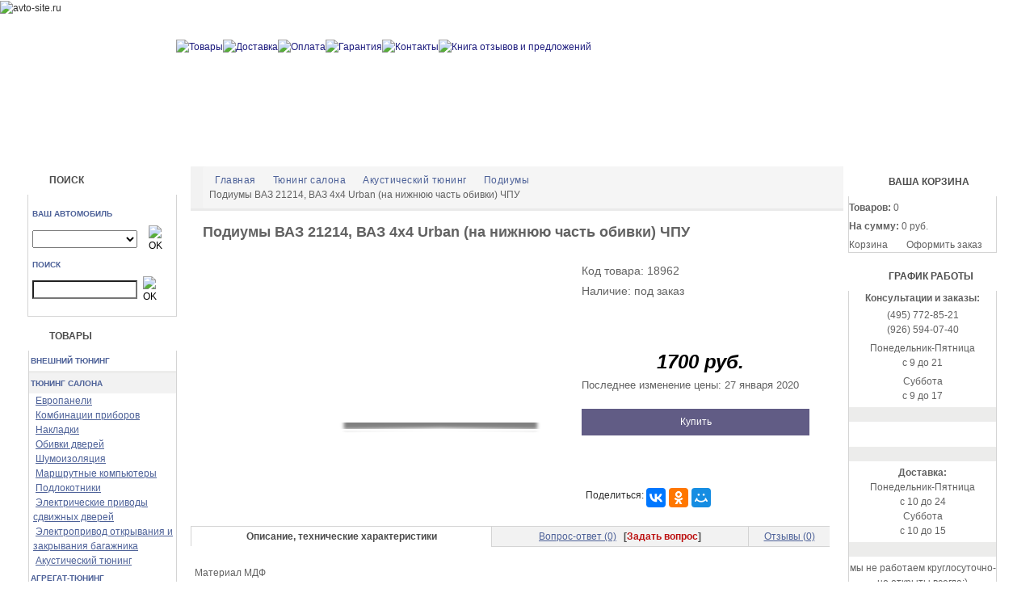

--- FILE ---
content_type: text/html; charset=cp1251
request_url: https://avto-site.ru/product/?id=18962
body_size: 10901
content:
<!DOCTYPE HTML>
<html lang="ru"> 
<!-- xmlns:og="http://ogp.me/ns#" xmlns:fb="http://ogp.me/ns/fb#"-->
   
	<head itemscope="" itemtype="http://schema.org/WPHeader">
	<link rel="manifest" href="https://avto-site.ru/manifest.json">
	<meta name="mobile-web-app-capable" content="yes">
	<meta name="apple-mobile-web-app-capable" content="yes">
	<meta name="application-name" content="АвтоСайт">
	<meta name="apple-mobile-web-app-title" content="АвтоСайт">
	<meta name="msapplication-starturl" content="/">
	<meta name="viewport" content="width=device-width, shrink-to-fit=no">
	<meta http-equiv="X-UA-Compatible" content="IE=edge">
	
    <title  itemprop="headline">Подиумы ВАЗ 21214, ВАЗ 4x4 Urban (на нижнюю часть обивки) ЧПУ - лучшая цена в магазине АВТОСАЙТ. Описание, характеристики, отзывы, информация о доставке.</title>
	<meta property="og:type" content="website"> 
	<meta property="og:url" content="https://avto-site.ru"> 
	<meta property="og:title" content='Подиумы ВАЗ 21214, ВАЗ 4x4 Urban (на нижнюю часть обивки) ЧПУ - лучшая цена в магазине АВТОСАЙТ. Описание, характеристики, отзывы, информация о доставке.'>
	<meta property="og:site_name" content="avto-site.ru">
    <meta name="keywords" content="Подиумы ВАЗ 21214, ВАЗ 4x4 Urban (на нижнюю часть обивки) ЧПУ - Подиумы - Акустический тюнинг - Тюнинг салона - Avto-Site.ru Тольятти купить цена">
	<meta itemprop="keywords" content="Подиумы ВАЗ 21214, ВАЗ 4x4 Urban (на нижнюю часть обивки) ЧПУ - Подиумы - Акустический тюнинг - Тюнинг салона - Avto-Site.ru Тольятти купить цена">
    <meta name="description" content="Подиумы ВАЗ 21214, ВАЗ 4x4 Urban (на нижнюю часть обивки) ЧПУ - Подиумы - Акустический тюнинг - Тюнинг салона - Avto-Site.ru. Купить по низким ценам в Москве в магазине АВТОСАЙТ.">
	<meta itemprop="description" content="Подиумы ВАЗ 21214, ВАЗ 4x4 Urban (на нижнюю часть обивки) ЧПУ - Подиумы - Акустический тюнинг - Тюнинг салона - Avto-Site.ru. Купить по низким ценам в Москве в магазине АВТОСАЙТ.">
	<meta property="og:image" content="">
    <meta http-equiv="Content-Type" content="text/html; charset=cp1251">
  <meta name='wmail-verification' content='d79712502be11da7849e1fe061c3a3d8' />
  <link rel="stylesheet" href="https://cdn.jsdelivr.net/npm/bootstrap@4.5.3/dist/css/bootstrap.min.css" integrity="sha384-TX8t27EcRE3e/ihU7zmQxVncDAy5uIKz4rEkgIXeMed4M0jlfIDPvg6uqKI2xXr2" crossorigin="anonymous">
   <link rel="stylesheet" type="text/css" href="/new_design/styles/bootstrap.css" > 
    <link rel="stylesheet" type="text/css" href="/new_design/styles/new_design.css">
    <link href="/style.css" rel="stylesheet" type="text/css">
    <link rel="icon" href="/images/design/favicon.ico" type="image/x-icon"> 
	 <link rel="icon" href="/images/design/favicon.gif" type="image/gif"> 
    <link rel="shortcut icon" href="/images/design/favicon.ico" type="image/x-icon">
	<link rel="canonical" href="https://avto-site.ru/product/?id=18962" />
    
	<!-- Google Tag Manager -->
	<script>(function(w,d,s,l,i){w[l]=w[l]||[];w[l].push({'gtm.start':
		new Date().getTime(),event:'gtm.js'});var f=d.getElementsByTagName(s)[0],
		j=d.createElement(s),dl=l!='dataLayer'?'&l='+l:'';j.async=true;j.src=
		'https://www.googletagmanager.com/gtm.js?id='+i+dl;f.parentNode.insertBefore(j,f);
		})(window,document,'script','dataLayer','GTM-MW7GDZX');</script>
	<!-- End Google Tag Manager -->



	
    <!--meta http-equiv="Access-Control-Allow-Origin" content="*">
    <meta http-equiv="Access-Control-Allow-Origin"  content="*">
    <meta http-equiv="Access-Control-Allow-Methods" content="POST, GET, PUT, DELETE, OPTIONS">
    <meta http-equiv="Access-Control-Allow-Headers" content="X-Requested-With, content-type"-->
    
<!--	<meta name='viewport' content='width=device-width, initial-scale=1, viewport-fit=cover'> -->
    <style>
		tab {background-color: powderblue;}
		.tabs .tab a.active {
		background-color: transparent;
		color: #ee6e73;}
		.tab  {color: blue;}

	</style>
<script type="application/ld+json">
{
  "@context": "http://schema.org",
  "@type": "Organization",
  "address": {
    "@type": "PostalAddress",
    "addressLocality": "Moscow, Russia",
    "postalCode": "111674",
    "streetAddress": "Pokrovskaja, 31"
  },
  "email": "info@avto-site.ru",
  "name": "OOO &quot;Avtosite&quot;",
  "telephone": "(495) 772-85-21,(926) 594-07-40"
}
</script> 

</head>


<!-- Џодключаем jQuery с CDN -->
    <script src="https://ajax.googleapis.com/ajax/libs/jquery/3.5.1/jquery.min.js"></script>
    <!-- Џодключаем Bootstrap Bundle JS с CDN -->
    <script src="https://cdn.jsdelivr.net/npm/bootstrap@4.5.3/dist/js/bootstrap.bundle.min.js" integrity="sha384-ho+j7jyWK8fNQe+A12Hb8AhRq26LrZ/JpcUGGOn+Y7RsweNrtN/tE3MoK7ZeZDyx" crossorigin="anonymous"></script>    
	<script>
        jQuery.noConflict();
    </script>
<script>
		// Passive event listeners
		jQuery.event.special.touchstart = {
			setup: function( _, ns, handle ) {
				this.addEventListener("touchstart", handle, { passive: !ns.includes("noPreventDefault") });
			}
		};
		jQuery.event.special.touchmove = {
			setup: function( _, ns, handle ) {
			this.addEventListener("touchmove", handle, { passive: !ns.includes("noPreventDefault") });
		}	
	};
	</script>

    <body itemscope="" itemtype="https://schema.org/WebPage">
	


 <!-- Google Tag Manager (noscript) -->
	<noscript><iframe src="https://www.googletagmanager.com/ns.html?id=GTM-MW7GDZX"
		height="0" width="0" style="display:none;visibility:hidden"></iframe></noscript>
	<!-- End Google Tag Manager (noscript) -->
  <header>
	<div class="container">		
		<div class="col1 hidden-xs">
			<img id="logo" loading="lazy" alt="avto-site.ru" src="/images/design/top_logo.gif"  width="227" height="20" title="avto-site.ru" class="img-responsive">
			<img alt="" src="/images/design/top.gif" style="float:right;" width="632" height="20">
		</div>
		
		<div class="row1 hidden-xs ">
			<div class="r1_col1">
				<a href="/">
					<img loading="lazy" src="/images/design/logo.gif" width="218" height="124" style="border:0;" alt="">
				</a>
			</div> 
			
			<div class="r1_col2">
				<img loading="lazy" alt="" src="/images/design/circle.gif" style="float:right; padding:0;" width="22" height="35">
			</div>
			
		</div >
		
		<div class="header_phone  hidden-xs">
			
				<img alt="" src="/images/design/head_no_phone.gif">	
				<div id="phone">
					(495) 772-85-21<br>(926) 594-07-40
					
				</div>
		
		</div> 
		
		<div class="col3">
				
				<img alt="" loading="lazy" src="/images/design/mhead.gif" width="605" height="28">
				<img loading="lazy" alt="" src="/images/design/mhead_r.gif" style="float:right; padding:0;" width="32" height="28">
		</div >
		
		<div class="col4">
				<a title="Товары" href="/subcategory/"><img alt="Товары" loading="lazy" width="100" height="60" src="/images/design/prod_on.gif" style="border:0"></a><img alt="" width="1" height="60" src="/images/design/menu_d.gif"><a title="Доставка" href="/delivery/"><img alt="Доставка" loading="lazy" width="100" height="60" src="/images/design/deliv_off.gif" style="border:0"></a><img alt="" width="1" height="60" src="/images/design/menu_d.gif"><a title="Оплата" href="/payment/"><img alt="Оплата" loading="lazy" width="100" height="60" src="/images/design/payment_off.gif" style="border:0"></a><img alt="" width="1" height="60" src="/images/design/menu_d.gif"><a title="Гарантия" href="/warranty/"><img alt="Гарантия" loading="lazy" width="100" height="60" src="/images/design/gar_off.gif" style="border:0"></a><img alt="" width="1" height="60" src="/images/design/menu_d.gif"><a title="Контакты" href="/contacts/"><img alt="Контакты" loading="lazy" width="100" height="60" src="/images/design/cont_off.gif" style="border:0"></a><img alt="" width="1" height="60" src="/images/design/menu_d.gif"><a title="Книга отзывов и предложений" href="/op_book/"><img alt="Книга отзывов и предложений" loading="lazy" width="100" height="60" src="/images/design/op_book_off.jpg" style="border:0"></a><img alt="" width="1" height="60" src="/images/design/menu_d.gif">
				<img alt="" loading="lazy" src="/images/design/fin_menu.gif" style="float:right;" width="32" height="60">
		</div>
		<div class = "col5">
				<img alt="" src="/images/design/menu_cnr.gif">
		</div>
	</div>
</header>

  <div class="table1">
        <div class="row1">
        	<div class="cell1">

                        <!--  BODY BEGIN -->
<div style="width:100%; padding:0px;  border-spacing:0; border:0">
        <div id="tcol1" style="height:100%; width:224px; float:left;">
                                            	<table style="padding:0; border-spacing:0; width:193px; height:100%; border:0">                                            
                                            	<tr><td class="left_menu_title"><span class="bgreycapt" style="margin-left:35px;">ПОИСК</span></td></tr>
	<tr><td style="vertical-align:top; text-align:right; margin: auto 0 auto auto">
         <table class="block" style="width:185px; margin: inherit;">
            <tr style="height:14px"><td></td></tr>
			<tr><td>
			<form style="padding:0px;margin:0px;" name="select_auto" id="select_auto" action="/select_auto/" method="post">
				<table style="width:100%; height:35px">
					<tr>
                      <td style="vertical-align:middle; padding-left:5px; padding-bottom: 5px;">
                           <!--<img alt="" src="/images/design/yourauto.gif">-->
                           <span class="search_menu">ВАШ АВТОМОБИЛЬ</span>
                      </td>
					</tr>
					<tr>
						<td style="vertical-align:middle; padding-left:5px; padding-right:14px;">
							<select name="auto_id" id="auto_id" style="width: 130px; height: 22px;list-style: none;">                                                            
							<option selected value="-1" label=" "></option>
<option value="58">ВАЗ </option>
<option value="59">ГАЗ</option>
<option value="65">УАЗ</option>
<option value="9">Audi</option>
<option value="11">BMW</option>
<option value="12">Cadillac</option>
<option value="13">Chery</option>
<option value="14">Chevrolet</option>
<option value="15">Chrysler</option>
<option value="16">Citroen</option>
<option value="18">Daewoo</option>
<option value="20">Fiat</option>
<option value="21">Ford</option>
<option value="24">Honda</option>
<option value="25">Hummer</option>
<option value="26">Hyundai</option>
<option value="27">Infiniti</option>
<option value="67">Iveco</option>
<option value="30">Kia</option>
<option value="31">Land Rover</option>
<option value="32">Lexus</option>
<option value="34">Lincoln</option>
<option value="35">Mazda</option>
<option value="36">Mercedes</option>
<option value="38">Mini</option>
<option value="39">Mitsubishi</option>
<option value="40">Nissan</option>
<option value="41">Opel</option>
<option value="42">Peugeout</option>
<option value="44">Porsche</option>
<option value="45">Renault</option>
<option value="46">Rover</option>
<option value="47">Saab</option>
<option value="49">Skoda</option>
<option value="50">Smart</option>
<option value="51">Ssang Yong</option>
<option value="52">Subaru</option>
<option value="53">Suzuki</option>
<option value="54">Toyota</option>
<option value="55">Volkswagen</option>
<option value="56">Volvo</option>
<option value="60">ЗАЗ</option>
<option value="64">ТагАЗ</option>

							</select>
						</td>
						<td style="vertical-align:middle"><input type="image" src="/images/design/srch_btn.gif" alt="OK"></td>
						<td style="text-align:right"></td>
						<td style="width:10%"></td>
					</tr>
				</table>
			</form>
			</td></tr>
			<tr><td>
				<form style="padding:0 0 15px;margin: 0px;" name="search" id="search" action="/search/" method="post">
					<table style="width:30%; height:35px"> 
                                            <tr>
                                                <td style="vertical-align:middle; padding-left:5px; padding-bottom: 5px; padding-top: 5px;">
                                                    <!--<img alt="" src="/images/design/search.gif">-->
                                                    <span class="search_menu">ПОИСК</span>
                                                </td></tr>
                                            <tr>
                                                <td style="vertical-align:middle;padding-left:5px; padding-right:7px;"><input type="search" style="width:130px; height: 23px;" name="keyword"></td>
                                                <td style="vertical-align:middle"><input type="image" src="/images/design/srch_btn.gif" alt="OK"></td>                                                
                                                <td style="width:100%"></td>
                                            </tr>
                    </table>
				</form>
			</td></tr>
		</table>
		<tr style="height:7px"></tr>
		<tr><td class="left_menu_title"><span class="bgreycapt" style="margin-left:35px;">ТОВАРЫ</span></td></tr>
		<tr><td align="right" style="vertical-align:top">
			<table class="block" style="width:184px">
				<tr><td style="vertical-align:top">                                                    
						<table style="border:0; border-spacing:1px; padding:0; width:100%">
							<tr> 
								<td class="t_nav"><a title="Внешний тюнинг" href="/subcategory/?id=19">Внешний тюнинг</a></td>
							</tr>
						</table>
						<table style="border:0; border-spacing:1px; padding:0; width:100%">
							<tr> 
								<td class="t_nav2"><a title="Тюнинг салона" href="/subcategory/?id=20">Тюнинг салона</a></td>
							</tr>
						</table>
						<table style="border:0; border-spacing:4px; padding:0">
							<tr>
								<td style="width:184px;padding-left:5px;"><img alt="" src="/images/design/cat_bul.gif">&nbsp;<a class="sblue" title="Европанели" href="/subcategory/?id=33">Европанели</a></td>
                            </tr>
							<tr>
								<td style="width:184px;padding-left:5px;"><img alt="" src="/images/design/cat_bul.gif">&nbsp;<a class="sblue" title="Комбинации приборов" href="/subcategory/?id=246">Комбинации приборов</a></td>
                            </tr>
							<tr>
								<td style="width:184px;padding-left:5px;"><img alt="" src="/images/design/cat_bul.gif">&nbsp;<a class="sblue" title="Накладки" href="/subcategory/?id=165">Накладки</a></td>
                            </tr>
							<tr>
								<td style="width:184px;padding-left:5px;"><img alt="" src="/images/design/cat_bul.gif">&nbsp;<a class="sblue" title="Обивки дверей" href="/subcategory/?id=278">Обивки дверей</a></td>
                            </tr>
							<tr>
								<td style="width:184px;padding-left:5px;"><img alt="" src="/images/design/cat_bul.gif">&nbsp;<a class="sblue" title="Шумоизоляция" href="/subcategory/?id=39">Шумоизоляция</a></td>
                            </tr>
							<tr>
								<td style="width:184px;padding-left:5px;"><img alt="" src="/images/design/cat_bul.gif">&nbsp;<a class="sblue" title="Маршрутные компьютеры" href="/subcategory/?id=129">Маршрутные компьютеры</a></td>
                            </tr>
							<tr>
								<td style="width:184px;padding-left:5px;"><img alt="" src="/images/design/cat_bul.gif">&nbsp;<a class="sblue" title="Подлокотники" href="/subcategory/?id=287">Подлокотники</a></td>
                            </tr>
							<tr>
								<td style="width:184px;padding-left:5px;"><img alt="" src="/images/design/cat_bul.gif">&nbsp;<a class="sblue" title="Электрические приводы сдвижных дверей" href="/subcategory/?id=254">Электрические приводы сдвижных дверей</a></td>
                            </tr>
							<tr>
								<td style="width:184px;padding-left:5px;"><img alt="" src="/images/design/cat_bul.gif">&nbsp;<a class="sblue" title="Электропривод открывания и закрывания багажника" href="/subcategory/?id=277">Электропривод открывания и закрывания багажника</a></td>
                            </tr>
							<tr>
								<td style="width:184px;padding-left:5px;"><img alt="" src="/images/design/cat_bul.gif">&nbsp;<a class="sblue" title="Акустический тюнинг" href="/subcategory/?id=258">Акустический тюнинг</a></td>
                            </tr>
						</table>
						<table style="border:0; border-spacing:1px; padding:0; width:100%">
							<tr> 
								<td class="t_nav"><a title="Агрегат-тюнинг" href="/subcategory/?id=100">Агрегат-тюнинг</a></td>
							</tr>
						</table>
						<table style="border:0; border-spacing:1px; padding:0; width:100%">
							<tr> 
								<td class="t_nav"><a title="Парковочные системы" href="/subcategory/?id=150">Парковочные системы</a></td>
							</tr>
						</table>
						<table style="border:0; border-spacing:1px; padding:0; width:100%">
							<tr> 
								<td class="t_nav"><a title="Колесные диски" href="/subcategory/?id=290">Колесные диски</a></td>
							</tr>
						</table>
						<table style="border:0; border-spacing:1px; padding:0; width:100%">
							<tr> 
								<td class="t_nav"><a title="Усилители руля" href="/subcategory/?id=48">Усилители руля</a></td>
							</tr>
						</table>
						<table style="border:0; border-spacing:1px; padding:0; width:100%">
							<tr> 
								<td class="t_nav"><a title="Климатические системы" href="/subcategory/?id=158">Климатические системы</a></td>
							</tr>
						</table>
						<table style="border:0; border-spacing:1px; padding:0; width:100%">
							<tr> 
								<td class="t_nav"><a title="Автоаксессуары" href="/subcategory/?id=121">Автоаксессуары</a></td>
							</tr>
						</table>
				</td>
				</tr>
			</table>
		</td></tr>
    </td></tr>                                        
		<tr><td align="left" style="height:20px"></td></tr>



											

                                            <tr><td style="text-align: center; vertical-align:top;height:100%">
                                            
                                            </td></tr>
                                            <tr><td height="100%"></td></tr>
                                        </table>
        </div>
		<div id="tcol3" style="height:100%; width:224px;float:right">
            <table style="padding-right:31px; width:224px; border:0">
                <tr><td height="2"></td></tr>
<tr><td class="title"><span class="bgreycapt" style="margin-left:50px;">ВАША КОРЗИНА</span></td></tr>
<tr><td align="left" width="184" valign="top">
    <table cellpadding=0 cellspacing=0 class="block" width="184">
        <tr>
            <td class="greydark" style="padding: 10 5 10 10;">
            <div style="margin:5px 0px 0px 0px;"><b>Товаров:</b> 0</div>
            <div style="margin:5px 0px 0px 0px;"><b>На сумму:</b> 0 руб.</div>
            <div style="margin:5px 0px 0px 0px;">
            Корзина <span style="padding-left:20px;">Оформить заказ</span>
            </div>
            </td>
        </tr>
    </table>
</td></tr>
<tr><td align="left" height="10"></td></tr>    <tr><td height="2"></td></tr>
<tr><td class="title"><span class="bgreycapt" style="margin-left:50px;">ГРАФИК РАБОТЫ</span></td></tr>
<tr><td align="left" width="184" valign="top">
    <table cellpadding=0 cellspacing=0 class="block" width="184">
        <tr>
            <td align="center" class="greydark" style="padding: 10 5 10 10;">
            <b>Консультации и заказы:</b>
            <p style="margin-top:3px;">(495) 772-85-21<br>(926) 594-07-40</p>
            <div style="margin:5px 0px 0px 0px;">Понедельник-Пятница</div>
            <div>с 9 до 21</div>
			<div style="margin:5px 0px 0px 0px;">Суббота</div>
            <div>с 9 до 17</div>
            <p style="background-color:#ececeb;margin-bottom:5px;margin-top:5px;"><img alt="" src="/images/design/sp.gif" style="width:100%;height:1px"></p>
            
                <a  title="WhatsApp" href="https://api.whatsapp.com/send?phone=79265940740" style="vertical-align: middle;"><img alt='' style="vertical-align: middle; width: 35px; margin-right: 5px;" src='/images/icons/whatsapp.svg' /></a>
                
            <p style="background-color:#ececeb;margin-bottom:5px;margin-top:7px;"><img alt="" src="/images/design/sp.gif" style="width:100%;height:1px"></p>           
            <p><b>Доставка:</b></p>
            <p>Понедельник-Пятница</p>
            <p>с 10 до 24</p>
			<p>Суббота</p>
            <p>с 10 до 15</p>
            <p style="background-color:#ececeb;margin-bottom:5px;margin-top:5px;"><img alt="" src="/images/design/sp.gif" style="width:100%;height:1px"></p>
            <div style="margin-top:5px">
            мы не работаем круглосуточно-
            но открыты всегда:)
            </div>
            </td>
        </tr>
    </table>
</td></tr>
<tr><td align="left"><img alt="" src="/images/design/sp.gif" width="193" height="1"></td></tr>
<tr><td height="10"></td></tr>
<tr>
	<td align="left" width="184" height="100%" valign="top">		
		<a href="/delivery/#region" title="доставка по России"><img src="/images/design/calc_new.gif" border="0" alt="" title="доставка по России"></a><br>
	</td>
</tr><tr><td height="10"></td></tr>
<tr><td class="title"><span class="bgreycapt" style="margin-left:30px;">ОТЗЫВЫ ПОКУПАТЕЛЕЙ</span></td></tr>
<tr><td align="left" width="184" height="100%" valign="top">
	<table cellpadding=0 cellspacing=0 class="block" width="184">                                                   
		<tr>
			<td style="padding-left:13px;padding-right:13px;padding-top:10px;padding-bottom:15px;">
            <table border="0" cellspacing="0" cellpadding="0">
              <tr> 
                <td class="sgreyblue"><a class="sblue" href="/product/?id=18870">Автохолодильник компрессорный Alpicool MK18</a></td>
              </tr>
			  <tr><td height="5"></td></tr>
              <tr>
                <td align="left" class="news">Отличный холодильник, очень помог дальней в поездке на Новый год.</td>
              </tr>
              <tr> 
                <td align="right" style="padding:4px;"></td>
              </tr>
              <tr><td height="5"></td></tr>
			  <tr><td bgcolor="#ECECEB"></td></tr>
			  <tr><td height="5"></td></tr>
            </table>
            <table border="0" cellspacing="0" cellpadding="0">
              <tr> 
                <td class="sgreyblue"><a class="sblue" href="/product/?id=13663">Вибропоглощающий материал (мастичный) Вибропласт Silver New 3мм</a></td>
              </tr>
			  <tr><td height="5"></td></tr>
              <tr>
                <td align="left" class="news">Давно работаю с материалами StP. Silver меня и моих клиентов полностью устраивает. Отличный материал</td>
              </tr>
              <tr> 
                <td align="right" style="padding:4px;"></td>
              </tr>
              <tr><td height="5"></td></tr>
			  <tr><td bgcolor="#ECECEB"></td></tr>
			  <tr><td height="5"></td></tr>
            </table>
			
			</td>
		</tr>                                                   
	</table>
</td></tr>                                            <tr><td height="6"></td></tr>
                                        	<tr><td class="title"><span class="bgreycapt" style="margin-left:50px;">АВТОНОВОСТИ</span></td></tr>
                                            <tr><td align="left" width="184" height="100%" valign="top">
                                            	<table cellpadding=0 cellspacing=0 class="block" width="184" height="100%">
                                                    <tr><td style="padding-left:13px;padding-right:13px;padding-top:10px;padding-bottom:15px;">
                                                    <p class="news" style="padding-top:8px;">20.01.2026</p>
													<p class="news" style="padding-top:8px;">Назван самый продаваемый авто в Европе — это дешевый хэтчбек Sandero<br>
                                                    Какие автомобили пользовались спросом в Европе в 2025 году? Рассматриваем лидеров продаж и анализируем рыночные тенденции.</p>
                                                    <p style="padding-top:5px;"><a href="/news/?id=73479" class="sblue">подробнее</a>&nbsp;<img alt="" src="/images/design/green_bul.gif"></p>
                                                    <p style="padding-top:8px;"><img alt="" src="/images/design/news_d.gif"></p>                                                    
                                                    <p class="news" style="padding-top:8px;">20.01.2026</p>
													<p class="news" style="padding-top:8px;">Певица Лили Аллен попала под фуру на своем автомобиле Porsche<br>
                                                    Лили Аллен попала в ДТП с фурой на машине за 11 млн рублей: «Спасибо, что живая»</p>
                                                    <p style="padding-top:5px;"><a href="/news/?id=73478" class="sblue">подробнее</a>&nbsp;<img alt="" src="/images/design/green_bul.gif"></p>
                                                    <p style="padding-top:8px;"><img alt="" src="/images/design/news_d.gif"></p>                                                    
                                                    <br>
                                                    <div align="right"><a class="sblue" href="/news/archive/">Архив ...</a></div>
                                                    </td></tr>
                                                </table>
                                            </td>
											</tr>
            </table>
        </div>
        <div id="tcol2" style="height:100%; margin:0 224px;">
            <table style="padding:0; border-spacing:0; width:100%; border:0">
                <tr><td height="32" bgcolor="F2F2F2" style="vertical-align:middle">
                    <table cellpadding=0 cellspacing=0 width="100%" >
                        <tr>
                            <td class="sgreydark" align="left" style="padding-left:15px;display:inline-block"> <nav aria-label="breadcrumb"><ul class="breadcrumb" itemscope itemtype="https://schema.org/BreadcrumbList"><li class="breadcrumb-item" itemprop="itemListElement" itemscope="" itemtype="https://schema.org/ListItem">
									<a class="statusLine" itemprop="item" href="/">
										<span itemprop="name">Главная</span>
									</a>
									<meta itemprop="position" content="1" />
								</li><li class="breadcrumb-item" itemprop="itemListElement" itemscope itemtype="https://schema.org/ListItem">
									<a class="statusLine" itemprop="item" title="Тюнинг салона"  href="/subcategory/?id=20">
										<span itemprop="name">Тюнинг салона</span>
									</a>
									<meta itemprop="position" content="2" />
								  </li><li class="breadcrumb-item" itemprop="itemListElement" itemscope itemtype="https://schema.org/ListItem">
									<a class="statusLine" itemprop="item" title="Акустический тюнинг"  href="/subcategory/?id=258">
										<span itemprop="name">Акустический тюнинг</span>
									</a>
									<meta itemprop="position" content="3" />
								  </li><li class="breadcrumb-item" itemprop="itemListElement" itemscope itemtype="https://schema.org/ListItem">
								<a class="statusLine" itemprop="item" href="/subcategory/?id=260">
									<span itemprop="name">Подиумы</span>
								</a>
								<meta itemprop="position" content="4" />
								</li><li class="breadcrumb-item active" aria-current="page">Подиумы ВАЗ 21214, ВАЗ 4x4 Urban (на нижнюю часть обивки) ЧПУ</li>&nbsp;</ul></nav></td>
                            <td align="right" valign="center"><img alt="" src="/images/design/nail.gif" align="absmiddle"></td>
                        </tr>
                    </table>
                </td></tr>
                <tr><td height="3" bgcolor="EAEAEA" colspan=3></td></tr>
                <tr><td height="16" colspan=3></td></tr>
                
                <link  rel="stylesheet" href="/highslide/style.css" type="text/css" media="screen" />
<script type="text/javascript" src="/highslide/highslide-full.js"></script>
<!--link rel="stylesheet" type="text/css" href="/highslide/highslide.css" / -->
<link rel="preload" href="/highslide/highslide.css" as="style" onload="this.rel='stylesheet'">

<script type="text/javascript" src="/highslide/highslide_full_init.js"></script>
<!--link rel="stylesheet" type="text/css" href="/highslide/highslide_full_init.css" / -->
<link rel="preload" href="/highslide/highslide_full_init.css" as="style" onload="this.rel='stylesheet'">

<!--script src="//ajax.googleapis.com/ajax/libs/jquery/1.10.2/jquery.min.js"></script-->

<tr itemtype="http://schema.org/Product" itemscope>
	<td width="100%">

	<div id="transparent_darken">
	</div>
	
	

<link href="/new_design/styles/style_cut.css" rel="stylesheet" type="text/css" media="all">
	
<!--script src="/new_design/sliderengine/jquery.js"></script-->
<script src="/new_design/sliderengine/amazingslider.js"></script>
<!--link rel="stylesheet" type="text/css" href="/new_design/sliderengine/amazingslider-1.css"-->
<script src="/new_design/sliderengine/initslider-1.js"></script>
	
	<div class="content">
		<div class="container2" >
			<div class="single-para" style="padding-left: 15px; padding-bottom: 15px;">
				<h1 itemprop="name" style="font-size:1.5em;	color:#626262; line-height: 1.2em; font-weight: 600;">Подиумы ВАЗ 21214, ВАЗ 4x4 Urban (на нижнюю часть обивки) ЧПУ</h1>
									<span itemprop="brand" itemscope itemtype="https://schema.org/Brand">
				    <meta itemprop="name" content="Тольятти" />
					</span>
								<meta itemprop="sku" content="18962">
				<meta itemprop="mpn" content="18962">
				<meta itemprop="weight" content="">
				<meta itemprop="category" content="Тюнинг салона/Акустический тюнинг/Подиумы">
				
			</div>
			<div class="single">
				<div class="col-md-12 top-in-single">
					<div class="col-md-7 single-top">	
						<div id="amazingslider-wrapper-1" style="display:block;position:relative;max-width:480px;padding-left:135px; padding-right:0px;margin:0px auto 0px;">
							<div id="amazingslider-1" style="display:block;position:relative;margin:0 auto;">
								<ul class="amazingslider-slides" style="display:none;">
									
																			 
																							<li>
												<!--span itemprop='image' itemscope itemtype='http://schema.org/ImageObject'-->
													<a href="/images/product/supper_big/68233.jpg" class="html5lightbox">
														<img itemprop='image' align="top" src="/images/product/supper_big/68233.jpg" alt="Подиумы ВАЗ 21214, ВАЗ 4x4 Urban (на нижнюю часть обивки) ЧПУ" title="Подиумы ВАЗ 21214, ВАЗ 4x4 Urban (на нижнюю часть обивки) ЧПУ">
														<span >Подиумы ВАЗ 21214, ВАЗ 4x4 Urban (на нижнюю часть обивки) ЧПУ</span>
														<!--span border="0" hspace="2" vspace="2" border="0"></span-->
													</a>
													<!--/span-->
												</li>
																																						</ul>
								<ul class="amazingslider-thumbnails" style="display:none;">
																			 
											<li><img align="left"  width="100"  src="/images/product/big/68232.jpg" alt="" title="Подиумы ВАЗ 21214, ВАЗ 4x4 Urban (на нижнюю часть обивки) ЧПУ" border="0" /></li>
																											</ul>
							</div>
						</div>
					</div>	
					<div class="col-md-5 single-top-in">
						<div class="single-para"  itemscope itemtype="http://schema.org/Offer" itemprop="offers">
							<p>Код товара: 18962</p>
															<p>Наличие: под заказ <a title="Описание статуса" href="#" onclick="return hs.htmlExpand(this, {contentId: 'highslide-html-4', outlineType: 'rounded-white', outlineWhileAnimating: true} )" class="statusLink">
								<img alt="" style="margin-top: -2px;" border="0" src="/images/icons/qm.jpg"></a>
								</p>
														<label class="add-to">1700 руб.</label>
							 <meta itemprop="priceCurrency" content="RUB">
							<meta itemprop="price" content=1700>
							<meta itemprop="priceValidUntil" content="2059-12-31">
							
																	<div>
										<p style="font-size:13px"> Последнее изменение цены: 27 января 2020</p>
									</div>
									<a href="/basket/?action=add&product=18962" class="cart">Купить</a>
																			<link itemprop="availability" href="https://schema.org/PreOrder" />
																								
							<!-- Put this script tag to the place, where the Share button will be -->
							
							<div class="col" style="margin-top:60px; padding:5px; border:none;border-color:#615c85;margin-right: 12px;display:inline-flex">
								Поделиться:&nbsp
								<script src="https://yastatic.net/es5-shims/0.0.2/es5-shims.min.js"></script>
								<script src="https://yastatic.net/share2/share.js"></script>
								<div class="ya-share2" data-services="collections,vkontakte,facebook,odnoklassniki,moimir"></div>
							</div>
							
						</div>
					</div>
					<div class="clearfix"> </div>		
				</div>
			</div>
		</div>
	</div>
	
	
	
	<table style="width:98%; border:0; border-spacing:0; padding:0; text-align:center">

		

		
		
		
		
	</table>

	<br />

			<table width="98%" align="center" border="0" cellspacing="0" cellpadding="0">
			<tr> 
			  <td align="center" class="bgreycapt block1" height="25" nowrap>Описание, технические характеристики</td>
			  			  <td align="center" bgcolor="F2F2F2" class="bgreycapt block4" height="25" nowrap><a class="sblue" href="?id=18962&view=consultation">Вопрос-ответ (0)</a>
			  &nbsp;&nbsp;[<a href="#" onclick="return hs.htmlExpand(this, { contentId: 'highslide-html',objectWidth: 380,  outlineType: 'rounded-white', outlineWhileAnimating: true} )" class="isQuestionLink">Задать вопрос</a>]</td>
			  <td align="center" bgcolor="F2F2F2" class="block4" height="25" nowrap><a class="sblue" href="?id=18962&view=response">Отзывы (0)</a></td>
			</tr>
		</table>
		
	
	
	
	
					<br>
						<div style="align:center;width:95%;border:0;margin:5px;padding:0px;align-content: center;align-items: center;"> <!-- align="center" width="95%" border="0" cellspacing="5" cellpadding="0" -->
					<div style="vertical-align:top" class="greydark" itemprop="description"><div>Материал МДФ</div>
<div>
<p><span style="FONT-WEIGHT: bold">Цена указанна при заказе 1 комплекта, при заказе 2 и более предусмотрены скидки.</span></p>
<span style="FONT-WEIGHT: bold"></span>
<p><span style="FONT-WEIGHT: bold">&nbsp;</span></p>
<span style="FONT-WEIGHT: bold"></span>
<p><span style="FONT-WEIGHT: bold">Изготовление под заказ в течении одной недели.</span></p>
</div></div>           
			</div>
			
		
		
			<table align="center" width="95%" border="0" cellspacing="1" cellpadding="5">

				<tr>
					<td>

						<table width="*" border="0" cellspacing="1" cellpadding="5" >

						
						
										    
											
								<tr bgcolor="#f2f3f5" itemprop="additionalProperty" itemscope itemtype="http://schema.org/PropertyValue">
									<td class="greydark"><img alt="" src="/images/design/teh_bul.gif" border="0" align="absmiddle"> <span itemprop="name"> Модель авто</span>
																					&nbsp;
																			<td class="greydark" >
									<span itemprop ="value">ВАЗ 21214 (Urban)</span></td>								</tr>
				
											
								<tr bgcolor="#FFFFFF" itemprop="additionalProperty" itemscope itemtype="http://schema.org/PropertyValue">
									<td class="greydark"><img alt="" src="/images/design/teh_bul.gif" border="0" align="absmiddle"> <span itemprop="name"> Отверстие по динамики (см)</span>
																					&nbsp;
																			<td class="greydark" >
									<span itemprop ="value">16</span></td>								</tr>
				
											
								<tr bgcolor="#f2f3f5" itemprop="additionalProperty" itemscope itemtype="http://schema.org/PropertyValue">
									<td class="greydark"><img alt="" src="/images/design/teh_bul.gif" border="0" align="absmiddle"> <span itemprop="name"> Наличие твитера</span>
																					&nbsp;
																			<td class="greydark" >
									<span itemprop ="value">Нет</span></td>								</tr>
				
											
								<tr bgcolor="#FFFFFF" itemprop="additionalProperty" itemscope itemtype="http://schema.org/PropertyValue">
									<td class="greydark"><img alt="" src="/images/design/teh_bul.gif" border="0" align="absmiddle"> <span itemprop="name"> Материал</span>
																					&nbsp;
																			<td class="greydark" >
									<span itemprop ="value">МДФ (ЧПУ)</span></td>								</tr>
				
										
						
						</table>
					</td>
				</tr>

			</table>

		
		
		
		
	
	<script type="text/javascript" src="/js/prototype.js"></script>
	<script type="text/javascript" src="/js/validation.js"></script>

	<div class="highslide-html-content" id="highslide-html" style="width: 400px;height:350px;">
		<div style="height:20px; padding: 2px">
			<a href="#" onclick="return hs.close(this)" class="control">Закрыть</a>
			<a href="#" onclick="return false" class="highslide-move control">Переместить</a>
		</div>
		<div class="highslide-body" style="padding: 0 10px 10px 10px">

			<h3 class="isQuestionTitle" style="margin:0px;">Задать вопрос</h3>
			<div id="questionResponseMessage" class="validation-advice"></div>
			<div id="sendForm" class="greydark">
				<form style="margin:0px;padding:0px;" action="" method="post" id="questionForm">
				<input type="hidden" name="product" value="18962">
					<div>Ваше имя:</div>
					<div><input class="required" name="user_name" value="" style="width: 260px;" maxlength="100" type="text" /></div>
					<div>E-mail:</div>
					<div><input style="width: 260px;" maxlength="200" class="required validate-email" name="user_email" value="" type="text" /></div>
					<div>Вопрос (1000 символов):</div>
					<div><textarea class="required" name="question" style="width: 340px; height: 100px;"></textarea></div>
					<br />
					<div style="margin:0px;padding:5px 0px 0px 0px;"><input id="sendQuestion" onclick="sendForm();return false;" type="image" src="/images/design/send.gif" title="отправить" border="0" /></div>
				</form>
			</div>

			<script type="text/javascript">

				
				function sendForm() {

					var valid = new Validation('questionForm', {onSubmit:false});
					var result = valid.validate();
					
					if ( result ) {

						$("sendQuestion").disabled = true;

						new Ajax.Updater('questionResponseMessage', '/product/question/', {
							method: 'post',
							asynchronous:true,
							evalScripts:true,
							parameters: Form.serialize('questionForm')
						});
					
					}

					return false;

				}
				

			</script>

		</div>
	</div>

	<div class="highslide-html-content" id="highslide-html-1" style="width: 400px;height:150px;">
		<div style="height:20px; padding: 2px">
			<a href="#" onclick="return hs.close(this)" class="control">Закрыть</a>
			<a href="#" onclick="return false" class="highslide-move control">Переместить</a>
		</div>
		<div class="highslide-body" style="width:300px;padding: 0 10px 10px 10px">
			<h3 class="isQuestionTitle" style="margin:0px;">ЕСТЬ В НАЛИЧИИ</h3>
			<div class="greydark">Товар есть в наличии на складе в Москве.
			Доставка для жителей Москвы возможна  курьером в оговоренные с менеджером сроки в ближайшее время.
			Для жителей других регионов процедура заказа товара описана в разделе <a class="sblue" href="/delivery/">доставка</a></div>
		</div>
	</div>

	<div class="highslide-html-content" id="highslide-html-2" style="width: 400px;height:150px;">
		<div style="height:20px; padding: 2px">
			<a href="#" onclick="return hs.close(this)" class="control">Закрыть</a>
			<a href="#" onclick="return false" class="highslide-move control">Переместить</a>
		</div>
		<div class="highslide-body" style="padding: 0px 10px 10px 10px">
			<h3 class="isQuestionTitle" style="margin:0px;">НЕТ В НАЛИЧИИ</h3>
			<div class="greydark">Данного товара нет в наличии на складе в Москве.<br />
			Срок поставки неизвестен.</div>
		</div>
	</div>

	<div class="highslide-html-content" id="highslide-html-3" style="width: 400px;height:150px;">
		<div style="height:20px; padding: 2px">
			<a href="#" onclick="return hs.close(this)" class="control">Закрыть</a>
			<a href="#" onclick="return false" class="highslide-move control">Переместить</a>
		</div>
		<div class="highslide-body" style="padding: 0px 10px 10px 10px">
			<h3 class="isQuestionTitle" style="margin:0px;">ОЖИДАЕТСЯ</h3>
			<div class="greydark">Данный товар ожидается на складе в Москве. Дату начала продаж уточняйте у менеджера по телефону.</div>
		</div>
	</div>

	<div class="highslide-html-content" id="highslide-html-4" style="width: 400px;height:250px;">
		<div style="height:20px; padding: 2px">
			<a href="#" onclick="return hs.close(this)" class="control">Закрыть</a>
			<a href="#" onclick="return false" class="highslide-move control">Переместить</a>
		</div>
		<div class="highslide-body" style="padding: 0 10px 10px 10px">
			<h3 class="isQuestionTitle" style="margin:0px;">ПОД ЗАКАЗ</h3>
			<div class="greydark">Данный товар есть у поставщика в Тольятти.
			Срок доставки до вас уточняйте у менеджера.
			При заказе в Москву срок составляет от двух дней до двух недель, в особо сложных случаях он оговаривается дополнительно.
			<br><br>
			Для заказа необходимо оставить заявку на нашем сайте с указанием всех деталей покупки в поле "дополнительная информация". После чего менеджер свяжется с вами  и уточнит все детали.
			<br><br>
			<b>Внимание покупателей из Москвы!</b>
			<br>
			Предоплату при статусе "ПОД ЗАКАЗ" оставлять нет необходимости. Достаточно заявки на сайте. Для жителей других регионов процедура заказа товара описана в разделе <a class="sblue" href="/delivery/">доставка</a>
			</div>
		</div>
	</div>

	</td>
</tr>

                <tr><td width="100%" height="100%" colspan=3></td></tr>
            </table>
        </div>
        
 </div>
<!--  BODY END -->


                        

            </div>
        </div>
    </div>
<!-- FOOTER BEGIN -->
<footer class="font-small mdb-color pt-4">           
<!-- Footer Links -->
  <div class="container-fluid text-center text-md-left">
	<div class="row text-center text-md-left mt-2" style= "background-color:#1d1c7e;">
		
            	
                	<div   style="width:100%; height:35px">
	                    <table cellpadding=0 cellspacing=0 height="35" bgcolor="F2F2F2" width="100%">
                            		<tr>
                                		<td align="center" height="35px" valign="middle">
	                                    <a href="/subcategory/" class="sblue">Товары</a>&nbsp;<img alt="" src="/images/design/fmenu_d.gif" />&nbsp;<a href="/service_category/" class="sblue">Услуги</a>&nbsp;<img alt="" src="/images/design/fmenu_d.gif">&nbsp;<a href="/delivery/" class="sblue">Доставка</a>&nbsp;<img alt="" src="/images/design/fmenu_d.gif">&nbsp;<a href="/payment/" class="sblue">Оплата</a>&nbsp;<img alt="" src="/images/design/fmenu_d.gif">&nbsp;<a href="/warranty/" class="sblue">Гарантия</a>&nbsp;<img alt="" src="/images/design/fmenu_d.gif">&nbsp;<a href="/vacancy/" class="sblue">Вакансии</a>&nbsp;<img alt="" src="/images/design/fmenu_d.gif">&nbsp;<a href="/contacts/" class="sblue">Контакты</a>
        	                            </td>
                	                </tr>
                    		</table>
	                </div>
     	
		
	</div>  
	<div class="row" style="height:8px"></div> 
        <div class="row text-center text-md-left" style="height:60px;">
	        <table cellpadding=0 cellspacing=0 height="60" bgcolor="4D6198" width="100%">
                            	<tr>
                                	<td align="left"><img alt="" src="/images/design/f_l.gif"></td>
                                    <td align="left" class="swhite" nowrap style="padding-left:15px;">
                                                                       Использование материалов только с разрешения компании.<br>Публиковать информацию с сайта без разрешения запрещено.
                                    </td>
                                    <td width="100%" align="center"> <!--Rating@Mail.ru LOGO--><a target="blank"
                                    href="http://top.mail.ru/jump?from=1051422"><img
                                    SRC="//top-fwz1.mail.ru/counter?id=1051422;t=109;l=1"
                                    border=0 height=18 width=88
                                    alt="Рейтинг@Mail.ru"/></a><!--/LOGO-->
									

<!-- HotLog -->
<span id="hotlog_counter"></span>
<span id="hotlog_dyn"></span>
<script type="text/javascript">
var hot_s = document.createElement('script');
hot_s.type = 'text/javascript'; hot_s.async = true;
hot_s.src = 'https://js.hotlog.ru/dcounter/481538.js';
hot_d = document.getElementById('hotlog_dyn');
hot_d.appendChild(hot_s);
</script>
<noscript>
<a href="https://click.hotlog.ru/?481538" target="_blank"><img
src="https://hit25.hotlog.ru/cgi-bin/hotlog/count?s=481538&amp;im=710" border="0"
alt="HotLog"></a>
</noscript>
<!-- /HotLog -->


									<!--LiveInternet logo--><a href="//www.liveinternet.ru/click"
									target="_blank"><img src="//counter.yadro.ru/logo?24.11"
									title="LiveInternet: показано число посетителей за сегодня"
									alt="" style="border:0" width="88" height="15"/></a><!--/LiveInternet-->


                                    </td>
                                    <td align="right" nowrap style="padding-right:15px;" class="swhite"><a target="_blank" href="http://www.i-media-design.ru/" class="swhite"><font color="FFFFFF">Создание сайта</font></a> <font color="FFFFFF" class="swhite">|</font> <a target="_blank" href="http://www.i-media.ru/" class="swhite"><font color="FFFFFF">реклама в интернете</font></a></td>
									<td align="right" style="padding-right:12px;" class="swhite"><a target="_blank" href="http://www.i-media.ru/"><img alt="" src="/images/design/imedia.gif" border=0></a></td>
                                </tr>
            </table>
        </div>
                    
        <div class="row" style="width:100%; height:3px; background-color:#2B396A"></div>
	</div>
	
</footer>				

</body>
</html>

--- FILE ---
content_type: text/css
request_url: https://avto-site.ru/new_design/styles/new_design.css
body_size: 9205
content:
*:focus, *:active
{
outline: none !important;
text-decoration: none !important;
}
/*.table{
	display:table;
	width:100%;
	border:0px solid black;
	margin: 0px; 
	padding: 0px;
}

.row{
	display:table-row;
	padding:0;
	margin:0;
}
.cell{
	display:table-cell;
	padding-left:0 !important;
	padding-right:0 !important;;
}

div {
    margin: 0;
    padding: 0;
}


table {
	border:0px solid black;
	margin: 0px; 
	padding: 0px;
	border-spacing:0;
}
table td{
	padding: 0px;
}
*/

.table1{
	display:table;
	width:100%;
	border:0px solid black;
	margin: 0px; 
	padding: 6px;
}
 .row1{
	display:table-row;
	padding:0;
	margin:0;
}
.cell1{
	display:table-cell;
	padding-left:0 !important;
	padding-right:0 !important;;
}

table {
	border:0px solid black;
	margin: 0px; 
	padding: 0px;
	border-spacing:0;
}
table td{
	padding: 0px;
}

div.right_menu_title {
    background: url(../images/design/bg_right_title.gif);
    background-repeat: no-repeat;
    width: 193px;
    height: 35px;
}
div.left_menu_title {
    background: url(../images/design/bg_left_title.gif);
    background-repeat: no-repeat;
    background-position: right;
    width: 193px;
    height: 35px;
}

body {
font-family: 'Fira Sans', sans-serif;
font-weight: 400;
color: #303030;
font-size: 12px;
line-height: 18px;
background-repeat: no-repeat;
//background: #eef5f8;
    margin: 0;
    background-color: #ffffff;
    height: max-content;
    padding: 0;
    /* margin: auto;
/*(background: linear-gradient(180deg, rgba(204,204,204,1) 15%, rgba(255,255,255,1) 100%);
*/} 
h1, h2, h3, h4, h5, h6 {
    
    color: #1d1c7e;
    font-weight: 700;
   
}
/* default font size */
.fa {
	font-size: 14px;
}
/* Override the bootstrap defaults */
h1 {
	font-size: 33px;
}
h2 {
	font-size: 27px;
}
h3 {
	font-size: 21px;
}
h4 {
	font-size: 15px;
}
h5 {
	font-size: 12px;
}
h6 {
	font-size: 10.2px;
}
a {
	color: #1d1c7e;
}
a:hover {
	text-decoration: none;
}

.product_file a:active,
.product_file a:focus
{
	text-decoration: none;
	border-bottom: none;
}

.inner_body
{
	max-width: 1170px;
	margin: 40px auto 10px auto;
	background-color: #fff;
	border-radius: 10px;
}

.info h1
{
	margin-top: 0px;
}

.info p
{
	    font-weight: 300 !important;
    font-size: 16px !important;
    line-height: 26px !important;
    padding: 0 20px;
}


.info h2
{

font-size: 18px;
padding: 0 10px;
}

.info #content p>a 
{
	font-weight: 700;
	letter-spacing: .5px;
	border-bottom: 1px solid #ccc;
}
.info #content p>a:hover
{
	border-bottom: none;
		color: #1d1c7e;
}
.module_header
{
	text-transform: uppercase;
	text-align: center;
	font-size: 22px;
	line-height: 45px;
	font-weight: 700;
	border-radius: 5px;
	padding: 0px 0;
	margin-bottom: 40px;
	letter-spacing: 1px;
}

.module_header .fa
{
	vertical-align: top;
	margin: 13px 10px 0 10px;;
	font-size: 18px;	
}

.module_header.featured
{
	background-color: #1d1c7e;
	color: #FFF;
}


.module_header.specials
{
	background-color: #F40000;
	color: #FFF;
}



#featured_block .item,
#specials_block .item,
#related_block .item
{
	margin: 0 10px;
}


.katalog_name
{
	text-align: center;
	min-height: 50px;
	overflow: hidden;
}

.katalog_name a
{
	text-transform: uppercase;
	color: #303030;
	font-size: 14px;
	font-weight: 700;
	letter-spacing: .5px;
}

.katalog_price
{
	text-align: center;
	font-size: 22px;
	font-weight: 700;
	margin-bottom: 15px;
}

.katalog_price_new
{
	color: #F40000;
}

.katalog_price_new span
{
	font-weight: 300;
	margin-left: 10px;
	text-decoration: line-through;
	color: #CCC;
}

.katalog_btns
{
margin-left: 10px;
margin-bottom: 20px;
text-align: center;
}


.katalog_btns_cart
{
border: none;
background-color: #1d1c7e;
color: #FFF;
border-radius: 5px;
height: 30px;
width: 30px;
border: 1px solid #1d1c7e;
margin: 0 3px;
}

.katalog_btns_compare
{
border: none;
background-color: #1d1c7e;
color: #FFF;
border-radius: 5px;
height: 30px;
width: 30px;
border: 1px solid #1d1c7e;
margin: 0 3px;
}


.katalog_btns_more
{
border: none;
background-color: transparent;
color: #1d1c7e;
border-radius: 5px;
font-size: 14px;
height: 30px;
border: 1px solid #1d1c7e;
margin: 0 3px;
}
.katalog_btns_more:hover
{
	background-color: #2d2aad;
	border: 1px solid #2d2aad;
	color: #FFF;
}



.katalog_btns_compare:hover,
.katalog_btns_cart:hover
{
	background-color: #2d2aad;
	border: 1px solid #2d2aad;
}

.banner_img 
{
	display: inline-block;
	width: 40%;	
}


.banner_img img
{
	border-radius: 25px;
	border: 5px solid #eef5f8;

}

.banner_desccription
{
	display: inline-block;
	width: 55%;	
	vertical-align: top;
	padding-right: 50px;
}


.banner_header
{
	font-size: 28px;
	color: #1d1c7e;
	font-weight: 700;
	margin: 60px 0 40px 0;
}

.banner_text
{
	font-weight: 300;
	font-size: 16px;
	line-height: 26px;
}

.banner_text td
{
	text-align: center;
	line-height: 20px;
	padding: 5px 0;
}
.banner_block
{
	margin: 30px 0 40px;
	display: inline-block;
	width: 100%;
}


#banner0 .banner_img
{
float: left;
}

#banner1 .banner_img
{
float: right;
}

#banner2 .banner_img
{
float: left;
}

#banner3 .banner_img
{
float: right;
}

#banner4 .banner_img
{
float: left;
}



#banner0 .banner_desccription
{
float: left;
}

#banner1 .banner_desccription
{
float: right;
}


#banner2 .banner_desccription
{
float: left;
}

#banner3 .banner_desccription
{
float: right;
}

#banner4 .banner_desccription
{
float: left;
}
#phone
{
color: #261abf;
    position: absolute;
    top: 1%;
    right: 40px;
    font-weight: 600;
    font-size: 18px;
    text-transform: uppercase;
    color: #1d1c7e;
    vertical-align: center;
    margin-top: 10px;
    text-align: right;
    display: inline-block;
    width: 40%;
}







.html_block_34
{
	padding: 0 40px;
	margin-bottom: 40px;
}
.html_block_34 h1
{
	margin-bottom: 40px;
	margin-top: 0px;
}
.html_block_34 p
{
font-weight: 300;
    font-size: 16px;
    line-height: 26px;
}





legend {
	font-size: 18px;
	padding: 7px 0px
}
label {
	font-size: 12px;
	font-weight: normal;
}
select.form-control, textarea.form-control, input[type="text"].form-control, input[type="password"].form-control, input[type="datetime"].form-control, input[type="datetime-local"].form-control, input[type="date"].form-control, input[type="month"].form-control, input[type="time"].form-control, input[type="week"].form-control, input[type="number"].form-control, input[type="email"].form-control, input[type="url"].form-control, input[type="search"].form-control, input[type="tel"].form-control, input[type="color"].form-control {
	font-size: 12px;
}
.input-group input, .input-group select, .input-group .dropdown-menu, .input-group .popover {
	font-size: 12px;
}
.input-group .input-group-addon {
	font-size: 12px;
	height: 30px;
}
/* Fix some bootstrap issues */
span.hidden-xs, span.hidden-sm, span.hidden-md, span.hidden-lg {
	display: inline;
}

.nav-tabs {
	margin-bottom: 15px;
}
div.required .control-label:before {
	content: '* ';
	color: #F00;
	font-weight: bold;
}
/* Gradent to all drop down menus */
.dropdown-menu li > a:hover {
	text-decoration: none;
	color: #ffffff;
	background-color: #229ac8;
	background-image: linear-gradient(to bottom, #23a1d1, #1f90bb);
	background-repeat: repeat-x;
}
/* top */
#top {
	background-color: #EEEEEE;
	border-bottom: 1px solid #e2e2e2;
	padding: 4px 0px 3px 0;
	margin: 0 0 20px 0;
	min-height: 40px;
}
#top .container {
	padding: 0 20px;
}
#top #form-currency .currency-select,
#top #form-language .language-select {
	text-align: left;
}
#top #form-currency .currency-select:hover,
#top #form-language .language-select:hover {
	text-shadow: none;
	color: #ffffff;
	background-color: #229ac8;
	background-image: linear-gradient(to bottom, #23a1d1, #1f90bb);
	background-repeat: repeat-x;
}
#top .btn-link, #top-links li, #top-links a {
	color: #888;
	text-shadow: 0 1px 0 #FFF;
	text-decoration: none;
}
#top .btn-link:hover, #top-links a:hover {
	color: #444;
}
#top-links .dropdown-menu a {
	text-shadow: none;
}
#top-links .dropdown-menu a:hover {
	color: #FFF;
}
#top .btn-link strong {
	font-size: 14px;
        line-height: 14px;
}
#top-links {
	padding-top: 6px;
}
#top-links a + a {
	margin-left: 15px;
}
/* logo */
#logo {
	margin: 0;
    margin-left: auto;
    margin-right: auto;
}

/* search */

/* search */
#search
{
margin-top: 40px;
margin-right: 30px;
}
#search .input-lg
{
height: 38px;
line-height: 20px;
padding: 0 20px;
background-color: transparent;
box-shadow: none;
border-radius: 42px 0 0 42px;
border: 1px solid #cacddb;
border-right: none;
}
#search .btn-lg
{
font-size: 15px;
line-height: 18px;
padding: 10px 5px;
background-color: #fff;
}
#search:focus-within .search_btn
{
border-color: #cacddb !important;
}
.search_btn
{
color: #cacddb;
font-size: 15px;
height: 38px;
background-color: transparent;
border: none;
border: 1px solid #cacddb;
border-left: none;
line-height: 18px;
padding: 7px 15px;
border-radius: 0 42px 42px 0;
transition: border-color ease-in-out .15s,box-shadow ease-in-out .15s;
}	
.form-control:focus
{
border-color: #cacddb !important;
}
/* cart */
#cart {
	margin-bottom: 10px;
}
#cart > .btn {
	font-size: 12px;
	line-height: 18px;
	color: #FFF;
}
#cart.open > .btn {
	background-image: none;
	background-color: #FFFFFF;
	border: 1px solid #E6E6E6;
	color: #666;
	box-shadow: none;
	text-shadow: none;
}
#cart.open > .btn:hover {
	color: #444;
}
#cart .dropdown-menu {
	background: #eee;
	z-index: 1001;
}
#cart .dropdown-menu {
	min-width: 100%;
}
@media (max-width: 478px) {
	#cart .dropdown-menu {
		width: 100%;
	}
}
#cart .dropdown-menu table {
	margin-bottom: 10px;
}
#cart .dropdown-menu li > div {
	min-width: 427px;
	padding: 0 10px;
}
@media (max-width: 478px) {
	#cart .dropdown-menu li > div {
		min-width: 100%;
	}
}
#cart .dropdown-menu li p {
	margin: 20px 0;
}
/* menu */
#menu {
	background-color: #229ac8;
	background-image: linear-gradient(to bottom, #23a1d1, #1f90bb);
	background-repeat: repeat-x;
	border-color: #1f90bb #1f90bb #145e7a;
	min-height: 40px;
}
#menu .nav > li > a {
	color: #fff;
	text-shadow: 0 -1px 0 rgba(0, 0, 0, 0.25);
	padding: 10px 15px 10px 15px;
	min-height: 15px;
	background-color: transparent;
}
#menu .nav > li > a:hover, #menu .nav > li.open > a {
	background-color: rgba(0, 0, 0, 0.1);
}
#menu .dropdown-menu {
	padding-bottom: 0;
}
#menu .dropdown-inner {
	display: table;
}
#menu .dropdown-inner ul {
	display: table-cell;
}
#menu .dropdown-inner a {
	min-width: 160px;
	display: block;
	padding: 3px 20px;
	clear: both;
	line-height: 20px;
	color: #333333;
	font-size: 12px;
}
#menu .dropdown-inner li a:hover {
	color: #FFFFFF;
}
#menu .see-all {
	display: block;
	margin-top: 0.5em;
	border-top: 1px solid #DDD;
	padding: 3px 20px;
	-webkit-border-radius: 0 0 4px 4px;
	-moz-border-radius: 0 0 4px 4px;
	border-radius: 0 0 3px 3px;
	font-size: 12px;
}
#menu .see-all:hover, #menu .see-all:focus {
	text-decoration: none;
	color: #ffffff;
	background-color: #229ac8;
	background-image: linear-gradient(to bottom, #23a1d1, #1f90bb);
	background-repeat: repeat-x;
}
#menu #category {
	float: left;
	padding-left: 15px;
	font-size: 16px;
	font-weight: 700;
	line-height: 40px;
	color: #fff;
	text-shadow: 0 1px 0 rgba(0, 0, 0, 0.2);
}
#menu .btn-navbar {
	font-size: 15px;
	font-stretch: expanded;
	color: #FFF;
	padding: 2px 18px;
	float: right;
	background-color: #229ac8;
	background-image: linear-gradient(to bottom, #23a1d1, #1f90bb);
	background-repeat: repeat-x;
	border-color: #1f90bb #1f90bb #145e7a;
}
#menu .btn-navbar:hover, #menu .btn-navbar:focus, #menu .btn-navbar:active, #menu .btn-navbar.disabled, #menu .btn-navbar[disabled] {
	color: #ffffff;
	background-color: #229ac8;
}
@media (min-width: 768px) {
	#menu .dropdown:hover .dropdown-menu {
		display: block;
	}
}
@media (max-width: 767px) {
	#menu {
		border-radius: 4px;
	}
	#menu div.dropdown-inner > ul.list-unstyled {
		display: block;
	}
	#menu div.dropdown-menu {
		margin-left: 0 !important;
		padding-bottom: 10px;
		background-color: rgba(0, 0, 0, 0.1);
	}
	#menu .dropdown-inner {
		display: block;
	}
	#menu .dropdown-inner a {
		width: 100%;
		color: #fff;
	}
	#menu .dropdown-menu a:hover,
	#menu .dropdown-menu ul li a:hover {
		background: rgba(0, 0, 0, 0.1);
	}
	#menu .see-all {
		margin-top: 0;
		border: none;
		border-radius: 0;
		color: #fff;
	}
}
/* content */
#content {

}

.top_block .col-sm-8
{
	padding-left: 0px;
}

.top_block img
{
	border-radius: 10px;
	margin-left: 5px;
}
.top_block img:hover
{
	opacity: .666;
	cursor: pointer;
}
.html_block_37:first-child img
{
	margin-bottom: 22px;
}




/* footer */
footer {
margin-top: 30px;
padding: 10px 0;

background-color: #1d1c7e;
border-top: 1px solid #1d1c7e;
color: #fff;
border-radius: 0 0 10px 10px;
text-align: center;
width:100%;
flex: 0 0 auto;
}

footer a {
color: #fff;
}
footer a:hover {
color: #CCC;
}
/*
footer .container{
	width:100%;	
	min-width:950px;
	position:relative;
	max-width:100%;
	padding-left:0px;
	padding-right:0px;
	background-color: #1d1c7e;
	color: #fff;
	border-radius: 0 0 10px 10px;
}
*/
.footer_text span
{
margin: 0 20px;
letter-spacing: .5px;
font-size: 14px;
}


.under_footer
{
text-align: center;
margin-bottom: 20px;
margin-top: 10px;
}

.under_footer a
{
margin: 0 20px;
letter-spacing: .5px;
font-size: 14px;
color: #666;	
border-bottom: 1px solid #ccc;
}

.under_footer a:hover
{
	border-bottom: 1px solid #666;
	color: #333;
}


header
{
	padding-bottom: 20px;
	max-width:100%;
}



.header_cart {
    width: 66px;
    height: 52px;
    background: #eef5f8;
    border-radius: 3px;
    border: none;
    background-image: url(../image/header_cart.svg);
    background-repeat: no-repeat;
    background-position: center;
    color: #FFF;
    font-weight: 500;
    font-size: 10px;
    line-height: 17px;
    margin-top: 32px;
}

.header_cart .cart_count {
    background: #D52331;
    width: 17px;
    height: 17px;
    display: inline-block;
    position: absolute;
    vertical-align: middle;
    border-radius: 50px;
    margin-top: -20px;
    margin-left: 5px;
}


.header_compare {
    width: 66px;
    height: 52px;
    background: #eef5f8;
    border-radius: 3px;
    border: none;
    background-image: url(../image/header_compare.svg);
    background-repeat: no-repeat;
    background-position: center;
    color: #FFF;
    font-weight: 500;
    font-size: 10px;
    line-height: 17px;
    margin-top: 32px;
}

.header_compare .cart_count {
    background: #D52331;
    width: 17px;
    height: 17px;
    display: inline-block;
    position: absolute;
    vertical-align: middle;
    border-radius: 50px;
    margin-top: -20px;
    margin-left: 5px;
}

.header_cart:hover,
.header_compare:hover
{
background-color: #d7eff9;	
}





header .col-sm-1 {
    padding: 0 5px;
    width: 7%;
}

header .container{
	width:100%;	
	height:180px;
	min-width:950px;
	position:relative;
	max-width:100%;
	padding-left:0px;
	padding-right:0px;
}

.head_px{
	width:100%;
	height:20px;
}


.container .col1 {
  
    float:left;
	width:100%;
	height:20px;
    overflow:hidden;
    left:0;
	position:relative;
	background-image: url(/images/design/head_px.gif);
	background-repeat:repeat-x;

}
.container .col2 {
  
    float:right;
    overflow:hidden;
    left:0;
	height:64px;
	right:0;
	width: -webkit-calc(100% - 218px);
	width:    -moz-calc(100% - 218px);
	width:         calc(100% - 218px);

}
.col2 img
{
	float:right;
}
.col5 img
{
	float:left;
}

.container .col3 {
	width: -webkit-calc(100% - 218px);
	width:    -moz-calc(100% - 218px);
	width:         calc(100% - 218px);
	display:inline-block;
	float:left;
	overflow:hidden;
	height:28px;
	background-image: url(/images/design/mhead_px.gif);
	background-repeat:repeat-x;
}

.container .col4 {
	width: -webkit-calc(100% - 218px);
	width:    -moz-calc(100% - 218px);
	width:         calc(100% - 218px);
	display:inline-block;
	overflow:hidden;
	float:left;
	height:60px;
	background-image: url(/images/design/menu_px.gif);
	background-repeat:repeat-x;
}

.container .col5 {
	width: -webkit-calc(100% - 218px);
	width:    -moz-calc(100% - 218px);
	width:         calc(100% - 218px);
	

	float:left;
	height:10px;
	background-image: url(/images/design/dhead_px.gif);
	background-repeat:repeat-x;
}

.container .row1 {
    padding: 0 0px;
    order: 2;
    margin-left:auto;  
    height:160px;
    width:218px;
    float:left;
}
.container .r1_col1 {
    padding: 0 0px;   
    order: 2;
    margin-left:auto;  
    height:124px;     
	width:218px;
	
}
.container .r1_col2 {
    padding: 0 0px;
    order: 2;
    margin-left:auto;  
    height:35px;
    float:right;
}
.container .promo {
	 padding: 0 0px;
    width: 605px;
    display: content;
	float:left;
    overflow: hidden;
    order: 2;
   margin-left: 234px;
   margin-top: 20px;
       position:absolute;
/*	   
    padding: 0 0px;
    width: 605px;
	width: auto;
    display: content;
	float:left;
    overflow: hidden;
    order: 2;
    margin-left:auto;   
    
	
.container .promo {
    padding: 0 0px;
    width: 605px;
	width: auto;
	margin:20px 12px 123px 234px;
    overflow: hidden;
    order: 2;
    display:contents;
    
    position:absolute;  
    
}*/
}

.container .col2_row2 {
    padding: 0 0px;
    display: inline-block;
    margin-top: 84px; 
    width:100%;
    float:left;
     position:absolute;
   
    
}

.container .col2_row3 {
    padding: 0 0px;
    width: 26px;
    height: 25px;
    margin-top: px;
   
    
}
.col4 .item_img
{
	
	width:auto;
	float:left;
   	vertical-align:bottom; 
	display:inline-block;
}



.header_phone
{
	float:right;
    overflow:hidden;
    left:0;
	height:64px;
	right:0;
	position:relative;
	/*width: -webkit-calc(100% - 218px);
	width:    -moz-calc(100% - 218px);
	width:         calc(100% - 218px)
	*/
}
.header_phone img
{
	float:right;
}
.header_phone a
{
	color: #261abf;
	position:absolute;
	top: 1%;
    right: 40px;
	 font-weight: 600;
    font-size: 18px;
    text-transform: uppercase;
    color: #1d1c7e;
    vertical-align: center;
    margin-top: 10px;
    text-align: right;
    display: inline-block;
    width: 40%;
	

}



.header_email
{
	display: inline-block;
    font-weight: 300;
    font-size: 16px;
    line-height: 80%;
    color: #1d1c7e;
    vertical-align: top;
    margin-top: 18px;
    text-align: center;
    display: inline-block;
    width: 100%;
}

.header_email a
{
    color: #1d1c7e;margin: 0 5px;
    border-bottom: 1px solid #FFF;
    padding-bottom: 2px;	
}
.header_email a>img { margin-right: 5px;
vertical-align: top; margin-top: -5px; }
.header_email a:hover
{
	border-bottom: none;
	color: #261abf;
}

#tcol1 {
    /*width: 220px; /* РЁРёСЂРёРЅР° РїРµСЂРІРѕР№ РєРѕР»РѕРЅРєРё */
	-ms-flex: 0 0 220px;
    flex: 0 0 220px;
	padding-left:20px;
	height: 100%;
	vertical-align: top;
	text-align: left;
	float:left;
    /* background: #fc0; Р¦РІРµС‚ С„РѕРЅР° РїРµСЂРІРѕР№ РєРѕР»РѕРЅРєРё */
   }
   #tcol2 {
    /*background: #afccdb;  Р¦РІРµС‚ С„РѕРЅР° РІС‚РѕСЂРѕР№ РєРѕР»РѕРЅРєРё */
	padding-left:6px;
	padding-right:6px;
	width: calc(100%-444px);
	height:100;
	vertical-align:top;
	clear: left | both;
   }
   #tcol3 {
   /* width: 224px; /* РЁРёСЂРёРЅР° С‚СЂРµС‚СЊРµР№ РєРѕР»РѕРЅРєРё */
	-ms-flex: 0 0 220px;
    flex: 0 0 220px;
	height:100%;
	vertical-align:top;
	float:right;
	padding-right:20px;
    /* background: #fc0; Р¦РІРµС‚ С„РѕРЅР° С‚СЂРµС‚СЊРµР№ РєРѕР»РѕРЅРєРё */
   }



.katalog h1
{
	margin-top: 0px;
	letter-spacing: .5px;
}


.katalog .sticker-ribbon.sticker-left
{
	left: 9px !important;
}

.subcat_item
{
	background-color: #eef5f8;
	border: 5px solid #FFF;
	text-align: center;
	text-transform: uppercase;
	border-radius: 15px;
	padding: 5px 0;
}

.subcat_item:hover
{
	background-color: #1d1c7e;
}


.subcats a
{
	color: #1d1c7e;
	font-weight: 600;
	letter-spacing: 1px;	
}
.subcats
{
	margin-bottom: 20px;
	display: inline-block;
	width: 100%;
}
.subcats a:hover
{
	color: #FFF;	
}

/* left_katalog */
.left_katalog
{
background-color: #eef5f8;
padding: 30px 20px 30px 20px;
border-radius: 10px;
}
.list-group-item:first-child
{
	border-radius: 0px;
}

.list-group a {
border: none;
color: #303030;
font-weight: 500;
font-size: 16px;
padding: 8px 12px;
background: #eef5f8 !important;
}
.list-group a.active, .list-group a.active:hover, .list-group a:hover {
background: transparent;
border: none;
color: #303030;
text-decoration: underline;
}

.list-group .second_lvl
{
font-weight: 300 !important;
font-size: 12px;
padding: 4px 12px;
line-height: 20px !important;
padding-left: 20px;
}









.description_header
{
font-size: 33px;
color: #1d1c7e;
font-weight: 700;
margin-bottom: 40px;
letter-spacing: .5px;
}
.description_text
{
font-weight: 300;
font-size: 16px;
line-height: 26px;
margin-bottom: 40px;
}













/* PRODUCT */



.product .thumbnail
{
border: 2px solid #eef5f8 !important;
border-radius: 10px;	
}
.product .left_block
.sticker-ribbon.sticker-left
{
left: 10px;	
}
.product .breadcrumb > li:last-child
{
display: none;
}
.product h1
{
	margin-top: 0px;
}

.product_price_normal
{
    font-size: 22px;
    font-weight: 700;
}

.product_price_new
{
    font-size: 30px;
    font-weight: 700;
    color: #F40000;
}
.product_price_new span
{
	font-weight: 300;
	margin-left: 20px;
	color: #303030;
	text-decoration: line-through;
}

.product_description
{
	font-weight: 300;
	color: #303030;	
	padding: 30px;
	width: 50%;
	text-align: justify;
	display: inline-block;
}


.product_bottom
{
	display: block;
	position: relative;
	background: #eef5f8;
	margin: 20px;
	border-radius: 10px;
	margin-bottom: 40px;
}


.product_attributes
{
	font-weight: 300;
	color: #303030;	
	padding: 30px;
	width: 48%;
	text-align: justify;
	display: inline-block;
	vertical-align: top;
}

.product_attribute_item
{
	border-bottom: 1px solid #FFF;
	margin: 5px 0;
	padding-bottom: 5px;
}

.product_attribute_item span
{
font-weight: 700;
float: right;
}

.product_info
{
	padding: 5px 25px 15px 25px;
	line-height: 30px;
	font-weight: 300;
	font-size: 16px;
}

.product_price_block
{
	display: inline-block;
	width: 100%;
	margin-bottom: 40px;
	padding-left: 25px;
}

.product_youtube

{
margin-top: 30px;
}

.product_file
a
{
	color: #1D1C7E;
	font-weight: 600;
}
.product_youtube img,
.product_file img
{
	vertical-align: middle;
	margin-top: -2px;
	margin-right: 2px;
}
.product_youtube a:hover,
.product_file a:hover
{
	opacity: .666;
}
.product_compare
{
	margin-left: 25px;
	background-color: transparent;
	color: #1D1C7E;
	border:1px solid #1D1C7E;
	border-radius: 5px;
	height: 40px;
	width: 50px;
}
.product_compare:hover
{
	background-color: #1D1C7E;
	color: #FFF;
	border:1px solid #1D1C7E;	
}
.product_cart
{
	margin-left: 15px;
	background-color: #1D1C7E;
	color: #FFF;
	border:1px solid #1D1C7E;
	border-radius: 5px;
	height: 40px;
	width: 220px;
	text-transform: uppercase;
}
.product_cart:hover
{
	background-color: transparent;
	color: #1D1C7E;
	border:1px solid #1D1C7E;	
}



.rev_name
{
color: #1D1C7E;
font-size: 20px;
font-weight: 700;
border-bottom: 1px solid #1D1C7E;
padding-bottom: 10px;	
}

.rev_text
{
	font-size: 16px;
	font-weight: 300;
	line-height: 30px;
	margin-bottom: 20px;
}


.rev_item
{
	padding: 40px;
		background: #eef5f8;
		border-radius: 10px;
}










/* /PRODUCT */





/* CONTACTS */

.contacts_phone
{
font-size: 22px;
margin: 20px 0;
font-weight: 700;
}
.contacts_phone_extra
{
font-size: 20px;
margin: 20px 0;
}
.contacts_email
{
font-size: 16px;
margin: 20px 0;
font-weight: 300;

}

.contacts_phone span,
.contacts_phone_extra span,
.contacts_email span
{
	margin-right: 10px;
	font-weight: 300;
	font-size: 16px;
	color: #303030;
}
.contacts_email a
{
color: #261abf;
text-decoration: underline;
}
.contacts_email a:hover
{
	text-decoration: none;
}

.contacts_info_header
{
	
	font-weight: 500;
	font-size: 22px;
	color: #303030;	
	margin: 20px 0;
}
.contacts_info_item
{
	font-weight: 300;
	font-size: 16px;
	color: #303030;	
	margin: 20px 0;	
}
.contacts_info_item_extra
{
	font-weight: 500;
	font-size: 16px;
	color: #F40000;	
	margin: 20px 0;		
}
.contacts_block_right
{
	border-top: 20px solid #eef5f8;
	border-bottom: 20px solid #eef5f8;
	border-left: 5px solid #eef5f8;
	border-right: 5px solid #eef5f8;
	border-radius: 5px;
	background-color: #eef5f8;
}


/* /CONTACTS */
















/* alert */
.alert
{
padding: 15px;
margin: -20px 20px 20px 20px;
text-align: center;
background-color: #F40000;
color: #FFF;
font-weight: 700;
border: none;
border-radius: 15px;
}
.alert a
{
	color: #FFF;
	border-bottom: 1px solid #FFF;
}
.alert a:hover
{
	border-bottom: none;
}

.breadcrumb1
{
display:flex;
margin: 0;
padding: 8px 0;
border: none;
background-color: #F2F2F2;
}

ul > .breadcrumb1
{
	background: url(/images/design/nail.gif) no-repeat;
    background-position-x: right;
    background-position-y: center;
    background-color: #F2F2F2;
}
.breadcrumb1 i
{
font-size: 15px;
}

.breadcrumb1 .active
{
	color: #626262;
}
.breadcrumb1:last-child
{
	color: #626262 !important;
}
.breadcrumb1 a
{
color: #FFF;
letter-spacing: .5px;
}
.breadcrumb1 a:hover
{
border-bottom: 1px solid #FFFE;
}

.breadcrumb1 > li:first-child
{
padding-left: 15px;
display:inline;
}
.breadcrumb1 > li:last-child:after
{
display: none;
}

.breadcrumb1 > li + li:before
{
content: '';
padding: 0;
}
.breadcrumb1 > li:after
{
content: '/';
display: inline-block;
position: relative;
top: 0px;
right: -5px;
color: #FFF;
}
/*

.breadcrumb-item + .breadcrumb-item {
  padding-left: 0.5rem;
}

.breadcrumb-item + .breadcrumb-item::before {
  display: inline-block;
  padding-right: 0.5rem;
  color: #6c757d;
  content: "";
}


.breadcrumb-item + .breadcrumb-item:hover::before {
  text-decoration: underline;
}

.breadcrumb-item + .breadcrumb-item:hover::before {
  text-decoration: none;
}

.breadcrumb-item.active {
  color: #6c757d;
}
*/

/* breadcrumb */


.breadcrumb
{
margin: 0;
padding: 8px 0;
border: none;
background-color: #F2F2F2;
}
ul > .breadcrumb
{
	background: url(/images/design/nail.gif) no-repeat;
    background-position-x: right;
    background-position-y: center;
    background-color: #F2F2F2;
}
.breadcrumb i
{
font-size: 15px;
}

.breadcrumb .active
{
	color: #626262;
}
.breadcrumb:last-child
{
	color: #626262 !important;
}
.breadcrumb a
{
color: #FFF;
letter-spacing: .5px;
}
.breadcrumb a:hover
{
border-bottom: 1px solid #FFF;
}
.breadcrumb > li
{
padding: 0 10px;

white-space: nowrap;
   
    background: url(/images/design/arrow_r.gif) no-repeat 0 7px;
    list-style: none;
    padding-left: 10px;
}
.breadcrumb > li:first-child
{
padding-left: 15px;
}
.breadcrumb > li:last-child:after
{
display: none;
}
.breadcrumb > li + li:before
{
content: "";
padding: 0;
}

.breadcrumb-item+.breadcrumb-item::before
{
content: "";
padding: 0;
}

.breadcrumb > li:after
{
/*content: '/'; */
display: inline-block;
position: relative;
top: 0px;
right: -5px;
color: #FFF;
}


/* breadcrumb */

.product-compare h1 {
    text-align: center;
    margin-bottom: 40px;
    margin-top: 0px;
}


.pagination {
    margin-top: 30px;
    margin-bottom: 40px;
}
.pagination>.active>a, .pagination>.active>a:focus, .pagination>.active>a:hover, .pagination>.active>span, .pagination>.active>span:focus, .pagination>.active>span:hover {
    z-index: 2;
    color: #FFF;
    cursor: default;
    background-color: #1d1c7e;
    border-color: #1d1c7e;
    border-radius: 3px !important;
    padding: 7px 14px 7px 14px;
    margin-right: 5px;
}
.pagination>li>a, .pagination>li>span {
    position: relative;
    float: left;
    padding: 7px 14px 7px 14px;
    margin-right: 3px;
    line-height: 1.42857143;
    color: #1d1c7e;
    text-decoration: none;
    border-radius: 5px !important;
    background-color: #fff;
    border: 1px solid #f5f5f5;
    line-height: unset !important;
}
.pagination>li>a:focus, .pagination>li>a:hover, .pagination>li>span:focus, .pagination>li>span:hover {
    color: #1d1c7e;
    cursor: pointer;
    background-color: #FFF;
    border-color: #1d1c7e;
}
/* buttons */
.buttons {
	margin: 1em 0;
}
.btn {
	
}
.btn-xs {
	font-size: 9px;
}
.btn-sm {
	font-size: 10.2px;
}
.btn-lg {
	padding: 10px 16px;
	font-size: 15px;
}
.btn-group > .btn, .btn-group > .dropdown-menu, .btn-group > .popover {
	font-size: 12px;
}
.btn-group > .btn-xs {
	font-size: 9px;
}
.btn-group > .btn-sm {
	font-size: 10.2px;
}
.btn-group > .btn-lg {
	font-size: 15px;
}
.btn-default {

}
.btn-primary {
	color: #ffffff;

	background-color: #1d1c7e;
	border: 1px solid #1d1c7e;
	border-radius: 15px;
	text-transform: uppercase;
	padding: 10px 40px;
	width: 280px;
	font-weight: 700;
	letter-spacing: 1px;
	font-size: 14px;
}
.btn-primary:hover, .btn-primary:active, .btn-primary.active, .btn-primary.disabled, .btn-primary[disabled] {
	background-color: #FFF !important;
	border: 1px solid #1d1c7e !important;
	color: #1d1c7e !important;
}

.btn-warning {
	color: #ffffff;
	text-shadow: 0 -1px 0 rgba(0, 0, 0, 0.25);
	background-color: #faa732;
	background-image: linear-gradient(to bottom, #fbb450, #f89406);
	background-repeat: repeat-x;
	border-color: #f89406 #f89406 #ad6704;
}
.btn-warning:hover, .btn-warning:active, .btn-warning.active, .btn-warning.disabled, .btn-warning[disabled] {
	box-shadow: inset 0 1000px 0 rgba(0, 0, 0, 0.1);
}
.btn-danger {
	color: #ffffff;
	text-shadow: 0 -1px 0 rgba(0, 0, 0, 0.25);
	background-color: #da4f49;
	background-image: linear-gradient(to bottom, #ee5f5b, #bd362f);
	background-repeat: repeat-x;
	border-color: #bd362f #bd362f #802420;
}
.btn-danger:hover, .btn-danger:active, .btn-danger.active, .btn-danger.disabled, .btn-danger[disabled] {
	box-shadow: inset 0 1000px 0 rgba(0, 0, 0, 0.1);
}
.btn-success {
	color: #ffffff;
	text-shadow: 0 -1px 0 rgba(0, 0, 0, 0.25);
	background-color: #5bb75b;
	background-image: linear-gradient(to bottom, #62c462, #51a351);
	background-repeat: repeat-x;
	border-color: #51a351 #51a351 #387038;
}
.btn-success:hover, .btn-success:active, .btn-success.active, .btn-success.disabled, .btn-success[disabled] {
	box-shadow: inset 0 1000px 0 rgba(0, 0, 0, 0.1);
}
.btn-info {
	color: #ffffff;
	text-shadow: 0 -1px 0 rgba(0, 0, 0, 0.25);
	background-color: #df5c39;
	background-image: linear-gradient(to bottom, #e06342, #dc512c);
	background-repeat: repeat-x;
	border-color: #dc512c #dc512c #a2371a;
}
.btn-info:hover, .btn-info:active, .btn-info.active, .btn-info.disabled, .btn-info[disabled] {
	background-image: none;
	background-color: #df5c39;
}
.btn-link {
	border-color: rgba(0, 0, 0, 0);
	cursor: pointer;
	color: #23A1D1;
	border-radius: 0;
}
.btn-link, .btn-link:active, .btn-link[disabled] {
	background-color: rgba(0, 0, 0, 0);
	background-image: none;
	box-shadow: none;
}
.btn-inverse {
	color: #ffffff;
	text-shadow: 0 -1px 0 rgba(0, 0, 0, 0.25);
	background-color: #363636;
	background-image: linear-gradient(to bottom, #444444, #222222);
	background-repeat: repeat-x;
	border-color: #222222 #222222 #000000;
}
.btn-inverse:hover, .btn-inverse:active, .btn-inverse.active, .btn-inverse.disabled, .btn-inverse[disabled] {
	background-color: #222222;
	background-image: linear-gradient(to bottom, #333333, #111111);
}

/* carousel */
.carousel-caption {
	color: #FFFFFF;

}
.carousel-control .icon-prev:before {
	content: '\f053';
	font-family: FontAwesome;
}
.carousel-control .icon-next:before {
	content: '\f054';
	font-family: FontAwesome;
}
/* product list */
.product-thumb {
	border: 1px solid #eef5f8;
	margin-bottom: 20px;
	overflow: auto;
	border-radius: 10px;
}
.product-thumb .image {
	text-align: center;
}
.product-thumb .image a {
	display: block;
}
.product-thumb .image a:hover {
	opacity: 0.8;
}
.product-thumb .image img {
	margin-left: auto;
	margin-right: auto;
}
.product-grid .product-thumb .image {
	float: none;
}
@media (min-width: 767px) {
.product-list .product-thumb .image {
	float: left;
	padding: 0 15px;
}
}
.product-thumb h4 {
	font-weight: bold;
}
.product-thumb .caption {
	padding: 0 5px;
	
}
.product-list .product-thumb .caption {
	margin-left: 230px;
}
@media (max-width: 1200px) {
.product-grid .product-thumb .caption {
	min-height: 210px;
	padding: 0 10px;
}
}
@media (max-width: 767px) {
.product-list .product-thumb .caption {
	min-height: 0;
	margin-left: 0;
	padding: 0 10px;
}
.product-grid .product-thumb .caption {
	min-height: 0;
}
}
.product-thumb .rating {
	padding-bottom: 10px;
}
.rating .fa-stack {
	font-size: 8px;
}
.rating .fa-star-o {
	color: #999;
	font-size: 15px;
}
.rating .fa-star {
	color: #FC0;
	font-size: 15px;
}
.rating .fa-star + .fa-star-o {
	color: #E69500;
}
h2.price {
	margin: 0;
}
.product-thumb .price {
	color: #444;
}
.product-thumb .price-new {
	font-weight: 600;
}
.product-thumb .price-old {
	color: #999;
	text-decoration: line-through;
	margin-left: 10px;
}
.product-thumb .price-tax {
	color: #999;
	font-size: 12px;
	display: block;
}
.product-thumb .button-group {
	border-top: 1px solid #ddd;
	background-color: #eee;
	overflow: auto;
}
.product-list .product-thumb .button-group {
	border-left: 1px solid #ddd;
}
@media (max-width: 768px) {
	.product-list .product-thumb .button-group {
		border-left: none;
	}
}
.product-thumb .button-group button {
	width: 60%;
	border: none;
	display: inline-block;
	float: left;
	background-color: #eee;
	color: #888;
	line-height: 38px;
	font-weight: bold;
	text-align: center;
	text-transform: uppercase;
}
.product-thumb .button-group button + button {
	width: 20%;
	border-left: 1px solid #ddd;
}
.product-thumb .button-group button:hover {
	color: #444;
	background-color: #ddd;
	text-decoration: none;
	cursor: pointer;
}
@media (max-width: 1200px) {
	.product-thumb .button-group button, .product-thumb .button-group button + button {
		width: 33.33%;
	}
}
@media (max-width: 767px) {
	.product-thumb .button-group button, .product-thumb .button-group button + button {
		width: 33.33%;
	}
}
.thumbnails {
	overflow: auto;
	clear: both;
	list-style: none;
	padding: 0;
	margin: 0;
}
.thumbnails > li {
	margin-left: 20px;
}
.thumbnails {
	margin-left: -20px;
}
.thumbnails > img {
	width: 100%;
}
.image-additional a {
	margin-bottom: 20px;
	padding: 5px;
	display: block;
	border: 1px solid #ddd;
}
.image-additional {
	max-width: 78px;
}
.thumbnails .image-additional {
	float: left;
	margin-left: 20px;
}

@media (min-width: 1200px) {
	#content .col-lg-2:nth-child(6n+1),
	#content .col-lg-2:nth-child(6n+1),
	#content .col-lg-3:nth-child(4n+1),
	#content .col-lg-4:nth-child(3n+1),
	#content .col-lg-6:nth-child(2n+1) {
		clear:left;
	}
}
@media (min-width: 992px) and (max-width: 1199px) {
	#content .col-md-2:nth-child(6n+1),
	#content .col-md-2:nth-child(6n+1),
	#content .col-md-3:nth-child(4n+1),
	#content .col-md-4:nth-child(3n+1),
	#content .col-md-6:nth-child(2n+1) {
		clear:left;
	}
}
@media (min-width: 768px) and (max-width: 991px) {
	#content .col-sm-2:nth-child(6n+1),
	#content .col-sm-2:nth-child(6n+1),
	#content .col-sm-3:nth-child(4n+1),
	#content .col-sm-4:nth-child(3n+1),
	#content .col-sm-6:nth-child(2n+1) {
		clear:left;
	}
}

/* fixed colum left + content + right*/
@media (min-width: 768px) {
    #column-left  .product-layout .col-md-3 {
       width: 100%;
    }

	#column-left + #content .product-layout .col-md-3 {
       width: 50%;
    }

	#column-left + #content + #column-right .product-layout .col-md-3 {
       width: 100%;
    }

    #content + #column-right .product-layout .col-md-3 {
       width: 100%;
    }
}

/* fixed product layouts used in left and right columns */
#column-left .product-layout, #column-right .product-layout {
	width: 100%;
}

/* fixed mobile cart quantity input */
.input-group .form-control[name^=quantity] {
	min-width: 50px;
}

/* Missing focus and border color to overwrite bootstrap */
.btn-info:hover, .btn-info:active, .btn-info.active, .btn-info.disabled, .btn-info[disabled] {
    background-image: none;
    background-color: #df5c39;
}





.load_more
{
	background-color: #FFF;
	border: 1px solid #1d1c7e;
	width: 300px;
	line-height: 30px;
	color: #1d1c7e;
	display: inline-block;
	border-radius: 10px;
	    font-size: 14px;
	    margin: 40px 0 30px;
}

.load_more:hover
{
	background-color: #2d2aad;
    border: 1px solid #2d2aad;
    color: #FFF !important;
}
.load_more:focus,.load_more:active
{
color: #1d1c7e;	
}

.ocfilter-mobile-handle .btn-primary
{
	width: 20px !important;
	display: inline-block;
	padding: 10px 30px 10px 20px;
}


@media (min-width: 320px) and (max-width: 768px) {


.header_phone
{
	font-size: 30px;

}
#search
{
	margin-top: 15px;
	margin-right: 0px;
}
.mobile_compare
{
	text-align: right;
}
.mobile_cart
{
	text-align: left;
}
.header_cart,.header_compare
{
	margin-top: 15px;
}
header
{
	padding-bottom: 20px;
	max-width:100%;
}
.top_menu
{
	margin-bottom: 30px !important;
}

.top_block img
{
	max-width: 100%;
}

.top_block .col-sm-4
{
	padding-left: 0px;
}
.module_header
{
	font-size: 12px;
}

.footer_text span
{
	display: block;
}

.html_block_34
{
	padding: 0 15px;
}
.html_block_34 h1
{
	font-size: 28px;
}

.banner_img
{
	width: 100%;
	float: unset;
}
.banner_desccription
{
	float: unset;
	width: 100%;
	padding-right: 5px;
	padding-left: 15px;
}

.banner_header
{
	margin: 20px 0 20px 0;
	text-align: center;
	line-height: 28px;
}

.html_block_34 table
{
	display: none;
}


.banner_block
{
	margin: 10px 0;
}

.owl-carousel .owl-buttons .owl-next
{
	right: 40% !important;
}
.owl-carousel .owl-buttons .owl-prev
{
	left: 40% !important;
}


.product_youtube iframe
{
	width: 260px;
	display: inline-block;
}



.product_cart
{
	    width: 180px;
}



.product_description
{
	width: 100%;
	padding: 15px;
}
.product_attributes
{
	
	padding: 5px;	
	display: table-cell;
}

.contacts_block_left
{
	padding: 0;
}

#horizontal-menu .nav > li > a
{
	line-height: 40px !important;
	    padding: 5px 40px 5px 10px !important;
}

#horizontal-menu .nsmenu-thumb
{
	display: none !important;
}


}
//-------------------------
/* global styles - clear */
.clearfix:after{display:block;clear:both;content:" ";font-size:0;height:0;visibility:hidden;}
* html .clearfix{//zoom: 1;}/*IE6*/
*:first-child+html .clearfix{//zoom: 1;}/*IE7*/
.clear{clear:both;}

.catalogmenucolumn{
	float:left;
	min-width:250px;
}
.catalogmenucolumn ul {
	list-style: none;
	padding-left: 0px;
	margin-top: 0;
	margin-bottom: 0px;

	display: block;
	list-style-type: disc;
	margin-block-start: 1em;
	margin-block-end: 1em;
	margin-inline-start: 0px;
	margin-inline-end: 0px;
	padding-inline-start: 0px;



}
.catalogmenucolumn ul > li {
	list-style-type: none;
}

#catalogmenu {
  margin: 0;
  padding: 0;
  list-style-type: none;
  width: 100px;
  vertical-align: top;
 
}

.catalogmenu,
.catalogmenusmall{
	position:relative;
}

.catalogmenu,
.catalogmenu ul,
.catalogmenusmall,
.catalogmenusmall ul{
	width: 100%;
	padding-inline-start:0px;
	display: block;
}
.catalogmenu a,
.catalogmenusmall a{
	position:relative;
	background-color: rgba(255, 255, 255, 0);
	color: #fff;
	padding: 5px;
	text-decoration: none;
	font-weight: bold;
	border-left: 5px solid #33ADFF;
	

}
.catalogmenu li{
	background-color:#FFF;
	display: block;
	text-align: start;
}
.catalogmenu li.more{
	display:none;
}
.catalogmenu.hover li.more{
	display:block;
}
.catalogmenu.hover li.morelink{
	display:none;
}
.catalogmenu li.parent{
	max-width:250px;
	background-color:#F3F3F3;
}
.catalogmenu a.parent{
	padding:11px 12px;
	color:#000;
	font-size:13px;
}
.catalogmenu a.parent .icon.menu{
	float:right;
	width:13px;
	height:13px;
	margin-top:3px;
	margin-right:3px;
	margin-left:8px;
	background-position:0px 0px;
}
.catalogmenu a.first.morelink{
	font-family:Arial,Helvetica,sans-serif;
	font-size:16px;
	line-height:16px;
	padding:12px 22px 12px 12px;
}
.catalogmenu li li .icon.menu{
	position:absolute;
	top:50%;
	right:8px;
	width:5px;
	height:8px;
	margin-top:-4px;
	margin-left:8px;
	background-position:0px -83px;
}
.catalogmenu li a.first{
	white-space:nowrap;
	text-overflow:ellipsis;
	padding:11px 22px 10px 12px;
	overflow:hidden;
}
.catalogmenu li a.first.selected{
	text-decoration:underline;
}
.catalogmenu li.first:hover > a,
.catalogmenu li.first.hover > a,
.catalogmenu li.sub:hover > a,
.catalogmenu li.sub.hover > a,
.catalogmenu a.first:hover,
.catalogmenu a.first.hover,
.catalogmenu a.sub:hover,
.catalogmenu a.sub.hover{
	color:white;
	background-color:#ee8131;
}
.catalogmenu a.first:active,
.catalogmenu a.first.hover:active,
.catalogmenu a.sub:active,
.catalogmenu a.sub.hover:active{
	color:#fff;
	background-color:#d36f25;
}
.catalogmenu a.first:hover .icon.menu,
.catalogmenu a.first.hover .icon.menu,
.catalogmenu a.sub:hover .icon.menu,
.catalogmenu a.sub.hover .icon.menu{
	background-position:-5px -83px;
}
.catalogmenu li ul.first{
	top:40px;
	max-width:250px;
	border-right:none;
	border-left:none;
	border-bottom:none;
}
.catalogmenu.hover li ul.first{
	border-bottom:1px solid #F3F3F3;
}
.catalogmenu li ul{
	position:absolute;
	top:0px;
	display:none;
	max-width:248px;
	height:auto;
	background-color:#fff;
	border:1px solid #F3F3F3;
	
}
.catalogmenu li ul.show{
	display:block;
	z-index:500;
}
.catalogmenu li.first ul{
	min-height:100%;
}
.catalogmenu li.first{
	border-right:1px solid #F3F3F3;
	border-bottom:1px solid #F3F3F3;
	border-left:1px solid #F3F3F3;
}
.catalogmenu.hover li.first.lastchild{
	border-bottom:1px solid #FFF;
}
.catalogmenu li.sub{
	border-bottom:1px solid #FFF;
}
.catalogmenu li ul a{
	text-align:left;
}
.catalogmenu li ul ul{
	margin:-1px 0 0 248px;
}
.catalogmenu li:hover ul,
.catalogmenu li.hover ul{
	display:none;
}
.catalogmenu li:hover > ul,
.catalogmenu li.hover > ul,
.catalogmenu li:hover ul.first.show,
.catalogmenu li.hover ul.first.show{
	display:block;
	z-index: 200;
}
.catalogmenu .elementinmenu{
	width:250px;\
}
.catalogmenu li:hover ul.elementinmenu,
.catalogmenu li.hover ul.elementinmenu{
	display:block;
	left:0px;
}
.catalogmenu .elementinmenu .name{
	height:35px;
	text-align:center;
	overflow:hidden;
}
.catalogmenu .elementinmenu .pic{
	padding:10px 0px;
	text-align:center;
}
.catalogmenu .elementinmenu .pic a{
	display:block;
	width:210px;
	height:170px;
	line-height:170px;
	text-align:center;
}
.catalogmenu .elementinmenu .pic a img{
	display:inline-block;
}
.catalogmenu .elementinmenu .price{
	padding:10px 20px 0px 20px;
	text-align:center;
}
.catalogmenu .elementinmenu .price span{
	display:inline-block;
	margin-bottom:6px;
}
.catalogmenu .elementinmenu .price.gen{
	display:block;
	font-size:18px;
	margin-right:15px;
	margin-bottom:10px;
}
.catalogmenu .elementinmenu .price.old{
	margin-right:25px;
}
.catalogmenu .elementinmenu .more{
	margin-top:20px;
	padding:0px 20px;
	text-align:right;
}
.catalogmenu .elementinmenu .more a{
	display:inline;
	padding:0px;
	text-align:right;
	text-decoration:none;
}
.catalogmenu .elementinmenu .more a:hover{
	text-decoration:underline;
}
.catalogmenu .elementinmenu .more a .icon{
	width:7px;
	height:14px;
	margin-left:5px;
	margin-bottom:3px;
	background-position:0px -545px;
}
.catalogmenu .elementinmenu .more a:hover .icon {
	background-position:-21px -545px;
}

/* mobile menu */
.catalogmenusmall{
	display:none;
}
.catalogmenusmall li.parent{
	background-color:#F3F3F3;
}
.catalogmenusmall a.parent{
	padding:11px 12px;
	color:#000;
	font-size:13px;
}
.catalogmenusmall a.parent .icon.menu{
	float:right;
	width:13px;
	height:13px;
	margin-top:3px;
	margin-right:3px;
	margin-left:8px;
	background-position:0px 0px;
}


@media screen and (min-width:1010px){
	body.adaptive .catalogmenu li ul.first.show{
		display:block;
	}
}
@media screen and (max-width:1010px){
	body.adaptive .catalogmenu li:hover > ul.lvl4,
	body.adaptive .catalogmenu li.hover > ul.lvl4,
	body.adaptive .catalogmenu li:hover > ul.lvl5,
	body.adaptive .catalogmenu li.hover > ul.lvl5{
		display:none;
	}
	body.adaptive .catalogmenu li ul.first.show{
		display:none;
	}
}
@media screen and (max-width:760px){
	body.adaptive .catalogmenu li:hover > ul.lvl3,
	body.adaptive .catalogmenu li.hover > ul.lvl3,
	body.adaptive .catalogmenu li:hover > ul.lvl4,
	body.adaptive .catalogmenu li.hover > ul.lvl4,
	body.adaptive .catalogmenu li:hover > ul.lvl5,
	body.adaptive .catalogmenu li.hover > ul.lvl5{
		display:none;
	}
}
@media screen and (max-width:605px){
	body.adaptive .catalogmenucolumn{
		float:none;
	}
	body.adaptive .catalogmenucolumn .catalogmenu{
		display:none;
	}
	body.adaptive .catalogmenucolumn .catalogmenusmall{
		display:block;
	}
}

.catalogmenu2 li.first:hover > a,
.catalogmenu2 li.first.hover > a,
.catalogmenu2 a.first:hover,
.catalogmenu2 a.first.hover{
	background-color:rgba(255, 255, 255, 0.18);!important;
	color: #fff;
}
.menu-sidebar li a:hover {
 	background: rgba(255, 255, 255, 0.18);!important;
 	text-decoration: underline;
 	color: #fff;
}


 @media only screen and (max-width: 1200px){.topPb{display: none !important;}}


@media (min-width: 768px) and (max-width: 991px) {

}

@media (min-width: 991px) and (max-width: 1199px) {
 
}
@media (max-width: 767px) {
  .hidden-xs {
    display: none !important;
  }
  header .container {
    width: 100%;
    height: 80px;
    
    position: relative;
    max-width: 100%;
    padding-left: 15px;
    padding-right: 0px;
}
.container .col3{
	width:100%;
}
.container .col4{
	width:100%;
}
.container .col5 {
    
    width: 100%;
}

}




























